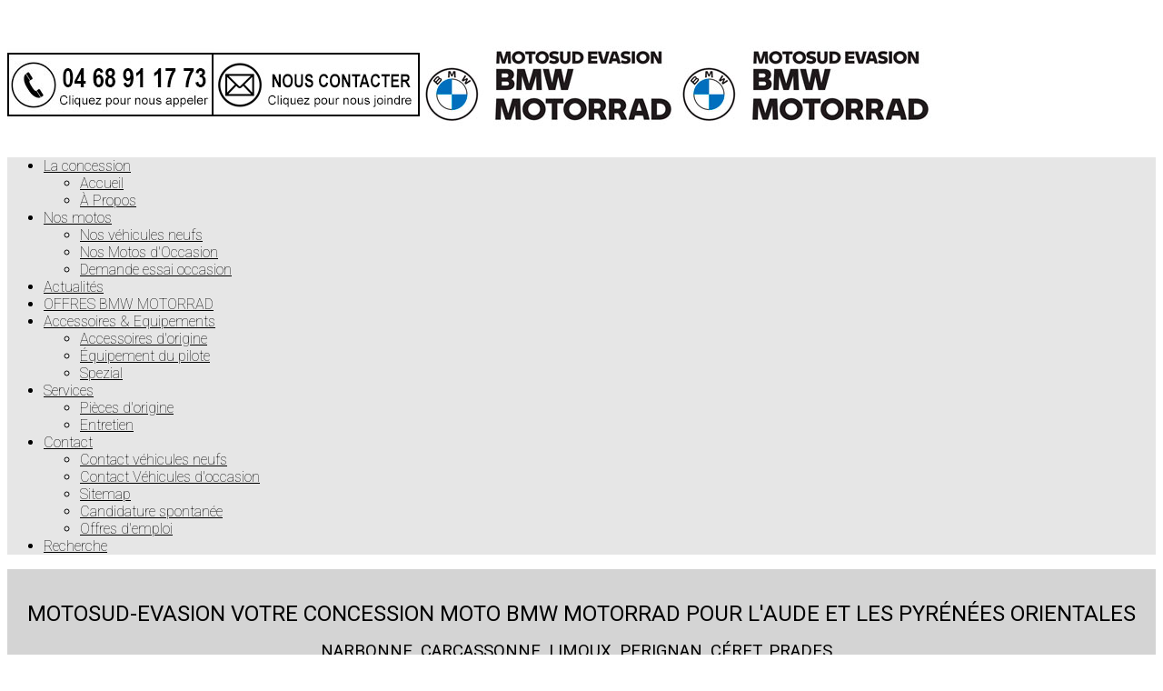

--- FILE ---
content_type: text/html; charset=utf-8
request_url: https://www.motosud-evasion.com/contact/contact-occasion
body_size: 24506
content:
<!DOCTYPE html>
<html xmlns="http://www.w3.org/1999/xhtml" xml:lang="fr-fr" lang="fr-fr" dir="ltr">
    <head>
        <meta http-equiv="X-UA-Compatible" content="IE=edge">
            <meta name="viewport" content="width=device-width, initial-scale=1">
                                <!-- head -->
                <base href="https://www.motosud-evasion.com/contact/contact-occasion" />
	<meta http-equiv="content-type" content="text/html; charset=utf-8" />
	<meta name="keywords" content="Contact ,véhicule, occasion" />
	<meta name="rights" content="sandoz 2024" />
	<meta name="robots" content="index, follow" />
	<meta name="title" content="Formulaire contact" />
	<meta name="fb:app_id" content="Bmw.Motorrad.Motosud" />
	<meta name="twitter:card" content="summary" />
	<meta name="twitter:title" content="Formulaire contact" />
	<meta name="twitter:description" content="Merci d'utiliser ce formulaire pour vos messages concernant un essai moto pour du neuf ou de l'occasion, pour vos questions sur l'accessoire et l'équipement des motards" />
	<meta property="og:type" content="website" />
	<meta property="og:site_name" content="Motosud Evasion concession officielle Bmw moto  Motorrad pour perpignan, carcassonne, narbonne" />
	<meta property="og:title" content="Formulaire contact" />
	<meta property="og:description" content="Merci d'utiliser ce formulaire pour vos messages concernant un essai moto pour du neuf ou de l'occasion, pour vos questions sur l'accessoire et l'équipement des motards" />
	<meta property="og:url" content="https://www.motosud-evasion.com/contact/contact-occasion" />
	<meta name="description" content="Merci d'utiliser ce formulaire pour vos messages concernant un essai moto pour du neuf ou de l'occasion, pour vos questions sur l'accessoire et l'équipement des motards" />
	<meta name="generator" content="Joomla! - Open Source Content Management" />
	<title>Formulaire contact</title>
    <script data-cfasync="false">var QUIX_ROOT_URL = "https://www.motosud-evasion.com/";window.FILE_MANAGER_ROOT_URL = "https://www.motosud-evasion.com/images/";</script>
	<link href="/libraries/quix/assets/css/quix-bundle.css?ver=2.7.9" rel="stylesheet" async="true" media="all" />
	<link href="https://www.motosud-evasion.com/contact/contact-occasion?format=amp" rel="amphtml" />
	<link href="/images/bmw-logo-icon.jpg" rel="shortcut icon" type="image/vnd.microsoft.icon" />
	<link href="/favicon.ico" rel="shortcut icon" type="image/vnd.microsoft.icon" />
	<link href="/libraries/quix/assets/css/quixtrap.css?ver=2.7.9" rel="stylesheet" async="true" />
	<link href="/libraries/quix/assets/css/quix-classic.css?ver=2.7.9" rel="stylesheet" async="async" type="text/css" media="all" />
	<link href="/libraries/quix/assets/css/magnific-popup.css?ver=2.7.9" rel="stylesheet" async="async" type="text/css" media="all" />
	<link href="/media/quix/frontend/css/page-5-frontend-2.7.9.css?ver=2.7.9" rel="stylesheet" async="async" type="text/css" media="all" />
	<link href="//fonts.googleapis.com/css?family=Roboto:100,100italic,300,300italic,regular,italic,500,500italic,700,700italic,900,900italic&amp;subset=greek-ext,latin-ext" rel="stylesheet" type="text/css" />
	<link href="/templates/ltcurico/css/bootstrap.min.css" rel="stylesheet" type="text/css" />
	<link href="/templates/ltcurico/css/font-awesome.min.css" rel="stylesheet" type="text/css" />
	<link href="/templates/ltcurico/css/default.css" rel="stylesheet" type="text/css" />
	<link href="/three.min.js" rel="stylesheet" type="text/css" />
	<link href="/templates/ltcurico/css/djclassifields.css" rel="stylesheet" type="text/css" />
	<link href="/templates/ltcurico/css/j2store.css" rel="stylesheet" type="text/css" />
	<link href="/templates/ltcurico/css/legacy.css" rel="stylesheet" type="text/css" />
	<link href="/templates/ltcurico/css/template.css" rel="stylesheet" type="text/css" />
	<link href="/templates/ltcurico/css/presets/preset4.css" rel="stylesheet" class="preset" type="text/css" />
	<link href="/templates/ltcurico/css/frontend-edit.css" rel="stylesheet" type="text/css" />
	<link href="/modules/mod_maximenuck/themes/custom/css/maximenuck_maximenuck143.css" rel="stylesheet" type="text/css" />
	<link href="/libraries/quix/assets/css/font-awesome.css?ver=2.7.9" rel="stylesheet" async="async" type="text/css" media="all" />
	<link href="/libraries/quix/assets/css/animate.css?ver=2.7.9" rel="stylesheet" async="async" type="text/css" media="all" />
	<style type="text/css">
@media screen and (min-width: 768px) and (max-width: 992px){  } @media screen and (max-width: 767px) {  } body{font-family:Roboto, sans-serif; font-weight:normal; }h1{font-family:Roboto, sans-serif; font-size:40px; font-weight:700; }h2{font-family:Roboto, sans-serif; font-weight:100; }h3{font-family:Roboto, sans-serif; font-weight:100; }h4{font-family:Roboto, sans-serif; font-weight:100; }h5{font-family:Roboto, sans-serif; font-weight:100; }h6{font-family:Roboto, sans-serif; font-weight:100; }.sp-megamenu-parent{font-family:Roboto, sans-serif; font-size:16px; font-weight:100; }@media (min-width: 1400px) {
.container {
max-width: 1140px;
}
}/* Mobile Menu CK - https://www.joomlack.fr */
/* Automatic styles */

.mobilemenuck-bar {display:none;position:relative;left:0;top:0;right:0;z-index:100;}
.mobilemenuck-bar-title {display: block;}
.mobilemenuck-bar-button {cursor:pointer;box-sizing: border-box;position:absolute; top: 0; right: 0;line-height:0.8em;font-family:Verdana;text-align: center;}
.mobilemenuck {box-sizing: border-box;width: 100%;}
.mobilemenuck-topbar {position:relative;}
.mobilemenuck-title {display: block;}
.mobilemenuck-button {cursor:pointer;box-sizing: border-box;position:absolute; top: 0; right: 0;line-height:0.8em;font-family:Verdana;text-align: center;}
.mobilemenuck a {display:block;text-decoration: none;}
.mobilemenuck a:hover {text-decoration: none;}
.mobilemenuck .mobilemenuck-item > div {position:relative;}
/* for accordion */
.mobilemenuck-togglericon:after {cursor:pointer;text-align:center;display:block;position: absolute;right: 0;top: 0;content:"+";}
.mobilemenuck .open .mobilemenuck-togglericon:after {content:"-";}
.mobilemenuck-lock-button.mobilemenuck-button {right:45px}
.mobilemenuck-lock-button.mobilemenuck-button svg {max-height:50%;}
.mobilemenuck-lock-button.mobilemenuck-button::after {display: block;content: "";height: 100%;width: 100%;z-index: 1;position: absolute;top: 0;left: 0;}
.mobilemenuck[data-display="flyout"] {overflow: initial !important;}
.mobilemenuck[data-display="flyout"] .level1 + .mobilemenuck-submenu {position:absolute;top:0;left:auto;display:none;height:100vh;left:100%;}
.mobilemenuck[data-display="flyout"] .level2 + .mobilemenuck-submenu {position:absolute;top:0;left:auto;display:none;height:100vh;left:100%;}
.mobilemenuck[data-display="flyout"][data-effect*="slideright"] .level1 + .mobilemenuck-submenu {right:100%;left:auto;}
.mobilemenuck[data-display="flyout"][data-effect*="slideright"] .level2 + .mobilemenuck-submenu {right:100%;left:auto;}

/* RTL support */
.rtl .mobilemenuck-bar-button {left: 0;right: auto;}
.rtl .mobilemenuck-button {left: 0;right: auto;}
.rtl .mobilemenuck-togglericon::after {left: 0;right: auto;}

@media screen and (max-width: 640px) {
.mobilemenuck[data-display="flyout"] .level1 + .mobilemenuck-submenu {position:static;width: initial !important;height: initial;}
}
@media screen and (max-width: 1000px) {
.mobilemenuck[data-display="flyout"] .level2 + .mobilemenuck-submenu {position:static;width: initial !important;height: initial;}
}
.mobilemenuck-backbutton {
	cursor: pointer;
}

.mobilemenuck-backbutton:hover {
	opacity: 0.7;
}

[data-id="maximenuck143"] .mobilemenuck-bar-title {
	background: #464646;
	color: #FFFFFF;
	font-weight: bold;
	text-indent: 20px;
	line-height: 43px;
	font-size: 20px;
}

[data-id="maximenuck143"] .mobilemenuck-bar-title a {
	color: #FFFFFF;
	font-weight: bold;
	text-indent: 20px;
	line-height: 43px;
	font-size: 20px;
}

[data-id="maximenuck143"] .mobilemenuck-bar-button {
	background: #333333;
	height: 43px;
	width: 43px;
	color: #FFFFFF;
	padding-top: 8px;
	font-size: 1.8em;
}

[data-id="maximenuck143"] .mobilemenuck-bar-button a {
	color: #FFFFFF;
	font-size: 1.8em;
}

[data-id="maximenuck143"].mobilemenuck {
	background: #464646;
	color: #FFFFFF;
	padding-bottom: 5px;
	font-weight: bold;
	font-size: 1.2em;
}

[data-id="maximenuck143"].mobilemenuck a {
	color: #FFFFFF;
	font-weight: bold;
	font-size: 1.2em;
}

[data-id="maximenuck143"] .mobilemenuck-title {
	background: #464646;
	height: 43px;
	text-indent: 20px;
	line-height: 43px;
	font-size: 20px;
}

[data-id="maximenuck143"] .mobilemenuck-title a {
	text-indent: 20px;
	line-height: 43px;
	font-size: 20px;
}

[data-id="maximenuck143"] .mobilemenuck-button {
	min-height: 35px;
	height: 43px;
	width: 45px;
	line-height: 35px;
	font-size: 1.8em;
}

[data-id="maximenuck143"] .mobilemenuck-button a {
	line-height: 35px;
	font-size: 1.8em;
}

[data-id="maximenuck143"] .mobilemenuck-item > .level1 {
	background: #027EA6;
	-moz-border-radius: 5px 5px 5px 5px;
	-o-border-radius: 5px 5px 5px 5px;
	-webkit-border-radius: 5px 5px 5px 5px;
	border-radius: 5px 5px 5px 5px;
	color: #FFFFFF;
	margin-top: 4px;
	margin-right: 4px;
	margin-bottom: 4px;
	margin-left: 4px;
	padding-left: 15px;
	line-height: 35px;
}

[data-id="maximenuck143"] .mobilemenuck-item > .level1 a {
	color: #FFFFFF;
	line-height: 35px;
}

[data-id="maximenuck143"] .mobilemenuck-item > .level1:not(.headingck):hover, [data-id="maximenuck143"] .mobilemenuck-item > .level1.open {
	background: #008bb8;
}

[data-id="maximenuck143"] .mobilemenuck-item > .level2 {
	background: #FFFFFF;
	-moz-border-radius: 5px 5px 5px 5px;
	-o-border-radius: 5px 5px 5px 5px;
	-webkit-border-radius: 5px 5px 5px 5px;
	border-radius: 5px 5px 5px 5px;
	color: #000000;
	margin-top: 4px;
	margin-right: 4px;
	margin-bottom: 4px;
	margin-left: 4px;
	padding-left: 25px;
	line-height: 35px;
}

[data-id="maximenuck143"] .mobilemenuck-item > .level2 a {
	color: #000000;
	line-height: 35px;
}

[data-id="maximenuck143"] .mobilemenuck-item > .level2:not(.headingck):hover, [data-id="maximenuck143"] .mobilemenuck-item > .level2.open {
	background: #f0f0f0;
}

[data-id="maximenuck143"] .level2 + .mobilemenuck-submenu .mobilemenuck-item > div {
	background: #689332;
	-moz-border-radius: 5px 5px 5px 5px;
	-o-border-radius: 5px 5px 5px 5px;
	-webkit-border-radius: 5px 5px 5px 5px;
	border-radius: 5px 5px 5px 5px;
	color: #FFFFFF;
	margin-top: 4px;
	margin-right: 4px;
	margin-bottom: 4px;
	margin-left: 4px;
	padding-left: 35px;
	line-height: 35px;
}

[data-id="maximenuck143"] .level2 + .mobilemenuck-submenu .mobilemenuck-item > div a {
	color: #FFFFFF;
	line-height: 35px;
}

[data-id="maximenuck143"] .level2 + .mobilemenuck-submenu .mobilemenuck-item > div:not(.headingck):hover, [data-id="maximenuck143"] .mobilemenuck-item > .level2 + .mobilemenuck-submenu .mobilemenuck-item > div.open {
	background: #72a137;
}

[data-id="maximenuck143"] .mobilemenuck-togglericon:after {
	background: #000000;
	background: rgba(0,0,0,0.25);
	-pie-background: rgba(0,0,0,0.25);
	-moz-border-radius: 0px 5px 5px 0px;
	-o-border-radius: 0px 5px 5px 0px;
	-webkit-border-radius: 0px 5px 5px 0px;
	border-radius: 0px 5px 5px 0px;
	min-height: 35px;
	height: 100%;
	width: 35px;
	padding-right: 5px;
	padding-left: 5px;
	line-height: 35px;
	font-size: 1.7em;
}

[data-id="maximenuck143"] .mobilemenuck-togglericon:after a {
	line-height: 35px;
	font-size: 1.7em;
}
.mobilemaximenuck div span.descck {
	padding-left: 10px;
	font-size: 12px;
}

[data-id="maximenuck143"] .mobilemenuck-item-counter {
	display: inline-block;
	margin: 0 5px;
	padding: 10px;
	font-size: 12px;
	line-height: 0;
	background: rgba(0,0,0,0.3);
	color: #eee;
	border-radius: 10px;
	height: 20px;
	transform: translate(10px,-3px);
	box-sizing: border-box;
}

[data-id="maximenuck143"] + .mobilemenuck-overlay {
	position: fixed;
	top: 0;
	background: #000;
	opacity: 0.3;
	left: 0;
	right: 0;
	bottom: 0;
	z-index: 9;
}

[data-id="maximenuck143"] .mobilemenuck-backbutton svg {
	width: 14px;
	fill: #fff;
	position: relative;
	left: -5px;
	top: -2px;
}
[data-id="maximenuck143"] img.mobilemenuck-icon {
width: 32px;
height: 32px;
margin: 5px;
}[data-id="maximenuck143"] i.mobilemenuck-icon {
font-size: 32px;
margin: 5px;
}[data-id="maximenuck143"] .mobilemenuck-item .maximenuiconck {
font-size: 32px;
margin: 5px;
}.mobilemenuck-logo { text-align: center; }.mobilemenuck-logo-left { text-align: left; }.mobilemenuck-logo-right { text-align: right; }.mobilemenuck-logo a { display: inline-block; }#sp-logo{ background-color:#ffffff;color:#3b3b3b;padding:10;margin:10; }#sp-logo a{color:#575757;}#sp-logo a:hover{color:#292929;}#sp-menu{ background-color:#e6e6e6;color:#000000;padding:5;margin:5; }#sp-menu a{color:#000000;}#sp-menu a:hover{color:#000a57;}#sp-occasions{ background-color:#d4d4d4; }#sp-recrutement{ background-color:#ffffff; }#sp-accueil-articles{ background-color:#ffffff; }#sp-rubriques{ background-color:#ffffff; }#sp-facebook{ background-color:#ffffff; }#sp-mentions-legales{ background-color:#f2f2f2; }#sp-essai{ background-color:#f2f2f2;color:#d6d6d6; }#qx-section-554{
    
      }
  






#qx-row-5027{
          }
 


#qx-column-6329{
    
  	
    }

 




#qx-row-115{
          }
 


#qx-column-6611{
    
  	
    }

 



#qx-image-76647 img{  
  }


 

#qx-column-8121{
    
  	
    }

 



#qx-text-38272{
      }

#qx-text-38272 *{
  }
#qx-column-1325{
    
  	
    }

 



#qx-text-23211{
      }

#qx-text-23211 *{
  }
#qx-column-16636{
    
  	
    }

 



#qx-text-8150{
      }

#qx-text-8150 *{
  }
#qx-column-11934{
    
  	
    }

 



#qx-text-41939{
      }

#qx-text-41939 *{
  }#qx-divider-3085 { height : 5px;  } #qx-image-76647 { text-align : center;  } #qx-text-38272 { text-align : center;  } #qx-text-23211 { text-align : center;  } #qx-text-8150 { text-align : center;  } #qx-text-41939 { text-align : center;  } @media screen and (min-width: 768px) and (max-width: 992px){ #qx-text-38272 { text-align : left;  } #qx-text-23211 { text-align : left;  } #qx-text-8150 { text-align : left;  } #qx-text-41939 { text-align : left;  }  } @media screen and (max-width: 767px) { #qx-text-38272 { text-align : left;  } #qx-text-23211 { text-align : left;  } #qx-text-8150 { text-align : left;  } #qx-text-41939 { text-align : left;  }  } #qx-section-484{
    
      }
  






#qx-row-655{
          }
 


#qx-column-847{
    
  	
    }

 



#qx-image-8412 img{  
  }


 

#qx-text-5184{
      }

#qx-text-5184 *{
  }
#qx-column-309{
    
  	
    }

 



#qx-image-89204 img{  
  }


 
#qx-image-8412 { text-align : center;  } #qx-text-5184 { text-align : left;  } #qx-image-89204 { text-align : center;  } @media screen and (min-width: 768px) and (max-width: 992px){  } @media screen and (max-width: 767px) {  } @media screen and (min-width: 768px) and (max-width: 992px){  } @media screen and (max-width: 767px) {  } 
	</style>
	<script src="/media/jui/js/jquery.min.js" type="text/javascript"></script>
	<script src="/media/jui/js/jquery-noconflict.js" type="text/javascript"></script>
	<script src="/media/system/js/core.js" type="text/javascript"></script>
	<script src="/media/jui/js/jquery-migrate.min.js?e79af3d6ffe7c52e8bcee466497944d3" type="text/javascript"></script>
	<script src="https://www.google.com/recaptcha/api.js" defer="defer" type="text/javascript"></script>
	<script src="/libraries/quix/assets/js/qxkit.js?ver=2.7.9" type="text/javascript"></script>
	<script src="/libraries/quix/assets/js/quix.js?ver=2.7.9" type="text/javascript"></script>
	<script src="/media/quix/frontend/js/page-5-frontend-2.7.9.js?ver=2.7.9" type="text/javascript"></script>
	<script src="/templates/ltcurico/js/bootstrap.min.js" type="text/javascript"></script>
	<script src="/templates/ltcurico/js/jquery.sticky.js" type="text/javascript"></script>
	<script src="/templates/ltcurico/js/main.js" type="text/javascript"></script>
	<script src="/templates/ltcurico/js/wow.min.js" type="text/javascript"></script>
	<script src="/templates/ltcurico/js/custom.js" type="text/javascript"></script>
	<script src="/templates/ltcurico/js/jquery.easing.min.js" type="text/javascript"></script>
	<script src="/templates/ltcurico/js/socket.io.slim.js" type="text/javascript"></script>
	<script src="/templates/ltcurico/js/scroll.js" type="text/javascript"></script>
	<script src="/templates/ltcurico/js/particles.js" type="text/javascript"></script>
	<script src="/templates/ltcurico/js/frontend-edit.js" type="text/javascript"></script>
	<script src="/media/plg_system_mobilemenuck/assets/mobilemenuck.js?ver=1.5.21" type="text/javascript"></script>
	<script src="/libraries/quix/assets/js/jquery.easing.js?ver=2.7.9" type="text/javascript"></script>
	<script src="/libraries/quix/assets/js/wow.js?ver=2.7.9" type="text/javascript"></script>
	<script src="/libraries/quix/assets/js/jquery.magnific-popup.js?ver=2.7.9" type="text/javascript"></script>
	<script type="text/javascript">

var sp_preloader = '';

var sp_gotop = '';

var sp_offanimation = 'fullscreen';
jQuery(document).ready(function(){ new MobileMenuCK(jQuery('#maximenuck143'), {menubarbuttoncontent : '&#x2261;',topbarbuttoncontent : '×',showmobilemenutext : 'default',mobilemenutext : 'Menu',container : 'body',detectiontype : 'tablet',resolution : '640',usemodules : '0',useimages : '0',showlogo : '1',showdesc : '0',displaytype : 'accordion',displayeffect : 'normal',menuwidth : '300',openedonactiveitem : '0',mobilebackbuttontext : 'Retour',menuselector : 'ul.maximenuck',uriroot : '',tooglebarevent : 'click',tooglebaron : 'all',logo_source : 'maximenuck',logo_image : '',logo_link : '',logo_alt : '',logo_position : 'left',logo_width : '',logo_height : '',logo_margintop : '',logo_marginright : '',logo_marginbottom : '',logo_marginleft : '',topfixedeffect : 'always',lock_button : '0',lock_forced : '0',accordion_use_effects : '0',accordion_toggle : '0',show_icons : '1',counter : '0',hide_desktop : '1',overlay : '0',menuid : 'maximenuck143',langdirection : 'ltr',merge : '',beforetext : '',aftertext : '',mergeorder : '',logo_where : '1',custom_position : '',uriroot : ''}); });
	</script>
	<script type="application/ld+json">
{"@context":"http:\/\/schema.org","@type":"LocalBusiness","name":"MOTOSUD 34","url":"https:\/\/www.motosud34.com","logo":"https:\/\/www.motosud-evasion.com\/images\/news-logo-bmwmotorrad.jpg","sameAs":["https:\/\/www.facebook.com\/Bmw.Motorrad.Motosud\/"],"geo":{"@type":"GeoCoordinates","latitude":"43.5900281376","longitude":"3.94144"}}
	</script>
	<link rel="canonical" href="https://motosud-evasion.com/contact/contact-occasion" />

                                </head>
                <body class="site com-quix view-page no-layout no-task itemid-273 fr-fr ltr  layout-fluid off-canvas-menu-init">

                    <div class="body-wrapper">
                        <div class="body-innerwrapper">
                            <section id="sp-logo"><div class="row"><div id="sp-user2" class="col-8 col-lg-3 "><div class="sp-column "><div class="sp-module "><div class="sp-module-content">

<div class="custom"  >
	<p style="text-align: center;"><span style="color: #ffffff;">.</span></p></div>
</div></div></div></div><div id="sp-position6" class="col-lg-6 "><div class="sp-column "><div class="sp-module "><div class="sp-module-content">

<div class="custom"  >
	<p><a href="tel:+33468911773" title="Rappel téléphonique"><img src="/images/clic-tel-bmw.jpg" alt="" style="float: left;" /></a><a href="/contact" title="Formulaire contact"><img src="/images/clic-mail.jpg" alt="" style="float: left;" /></a></p></div>
</div></div></div></div><div id="sp-logo" class="col-lg-3 "><div class="sp-column "><div class="logo"><a href="/"><img class="sp-default-logo hidden-xs" src="/images/logo-bmw-motorrad-2020.jpg" alt="Motosud Evasion concession officielle Bmw moto  Motorrad pour perpignan, carcassonne, narbonne"><img class="sp-default-logo visible-xs" src="/images/logo-bmw-motorrad-2020.jpg" alt="Motosud Evasion concession officielle Bmw moto  Motorrad pour perpignan, carcassonne, narbonne"></a></div></div></div></div></section><section id="sp-menu" class="d-none d-lg-block"><div class="row"><div id="sp-menu" class="col-lg-12 "><div class="sp-column custom-class">			<div class='sp-megamenu-wrapper'>
				<a id="offcanvas-toggler" class="visible-sm visible-xs" aria-label="Menu" href="#"><i class="fa fa-bars" aria-hidden="true" title="Menu"></i></a>
				<ul class="sp-megamenu-parent menu-drop-in hidden-sm hidden-xs"><li class="sp-menu-item sp-has-child"><a  href="/"  >La concession</a><div class="sp-dropdown sp-dropdown-main sp-menu-right" style="width: 300px;"><div class="sp-dropdown-inner"><ul class="sp-dropdown-items"><li class="sp-menu-item"><a  href="https://www.motosud-evasion.com"  >Accueil</a></li><li class="sp-menu-item"><a  href="/bmw-motorrad-motosud-evasion-11/a-propos"  >À Propos</a></li></ul></div></div></li><li class="sp-menu-item sp-has-child"><a  href="javascript:void(0);"  >Nos motos</a><div class="sp-dropdown sp-dropdown-main sp-menu-right" style="width: 300px;"><div class="sp-dropdown-inner"><ul class="sp-dropdown-items"><li class="sp-menu-item"><a  href="https://www.bmw-motorrad.fr/fr/modeles/modeloverview.html" rel="noopener noreferrer" target="_blank" >Nos véhicules neufs</a></li><li class="sp-menu-item"><a  href="https://suttelgroup.com/vehicules?villeId=4" rel="noopener noreferrer" target="_blank" >Nos Motos d'Occasion</a></li><li class="sp-menu-item"><a  href="/nos-motos/demande-essai-occasion"  >Demande essai occasion</a></li></ul></div></div></li><li class="sp-menu-item"><a  href="/actualites-motorrad-bmw"  >Actualités</a></li><li class="sp-menu-item"><a  href="https://www.bmw-motorrad.fr/fr/modeles/offres-speciales.html" rel="noopener noreferrer" target="_blank" >OFFRES BMW MOTORRAD</a></li><li class="sp-menu-item sp-has-child"><a  href="/accessoires-equipements"  >Accessoires &amp; Equipements</a><div class="sp-dropdown sp-dropdown-main sp-menu-right" style="width: 300px;"><div class="sp-dropdown-inner"><ul class="sp-dropdown-items"><li class="sp-menu-item"><a  href="https://www.bmw-motorrad.fr/fr/individualisation/accessories-finder.html" rel="noopener noreferrer" target="_blank" >Accessoires d'origine</a></li><li class="sp-menu-item"><a  href="https://www.bmw-motorrad.fr/fr/experience/news-gallery/riders-gear-2024.html"  >Équipement du pilote</a></li><li class="sp-menu-item"><a  href="https://www.bmw-motorrad.fr/fr/individualisation/option-719.html#/section-peintures-option-719" rel="noopener noreferrer" target="_blank" >Spezial</a></li></ul></div></div></li><li class="sp-menu-item sp-has-child"><a  href="javascript:void(0);"  >Services</a><div class="sp-dropdown sp-dropdown-main sp-menu-right" style="width: 300px;"><div class="sp-dropdown-inner"><ul class="sp-dropdown-items"><li class="sp-menu-item"><a  href="/services/pieces-d-origine"  >Pièces d'origine</a></li><li class="sp-menu-item"><a  href="/services/entretien"  >Entretien</a></li></ul></div></div></li><li class="sp-menu-item sp-has-child active"><a  href="/contact"  >Contact</a><div class="sp-dropdown sp-dropdown-main sp-menu-right" style="width: 300px;"><div class="sp-dropdown-inner"><ul class="sp-dropdown-items"><li class="sp-menu-item"><a  href="/contact/contact-vehicules-neufs"  >Contact véhicules neufs</a></li><li class="sp-menu-item current-item active"><a  href="/contact/contact-occasion"  >Contact Véhicules d'occasion</a></li><li class="sp-menu-item"><a  href="/contact/sitemap"  >Sitemap</a></li><li class="sp-menu-item"><a  href="/contact/candidature-spontanee"  >Candidature spontanée</a></li><li class="sp-menu-item"><a  href="/contact/offres-d-emploi"  >Offres d'emploi</a></li></ul></div></div></li><li class="sp-menu-item"><a  href="/recherche-bmw-motorrad"  >Recherche</a></li></ul>			</div>
		</div></div></div></section><section id="sp-occasions"><div class="row"><div id="sp-title" class="col-lg-12 "><div class="sp-column "><div class="sp-module "><div class="sp-module-content">

<div class="custom"  >
	<p>&nbsp;</p>
<p style="text-align: center;"><span style="font-size: 18pt;">MOTOSUD-EVASION VOTRE CONCESSION MOTO BMW MOTORRAD POUR L'AUDE ET LES PYRÉNÉES ORIENTALES</span></p>
<p style="text-align: center;"><span style="font-size: 14pt;">NARBONNE, CARCASSONNE, LIMOUX, PERIGNAN, CÉRET, PRADES...</span></p>
<p><img src="/images/moto-bmw-ude-po.png" alt="" style="display: block; margin-left: auto; margin-right: auto;" /></p>
<p>&nbsp;</p>
<p><a href="https://suttelgroup.com/vehicules?villeId=4" target="_blank" rel="noopener" title="motos occasions bmw motorrad motosud-evasion"><img src="/images/OCCASION.jpg" alt="" style="display: block; margin-left: auto; margin-right: auto;" /></a></p>
<p>&nbsp;</p></div>
</div></div></div></div></div></section><section id="sp-recrutement"><div class="container"><div class="row"><div id="sp-position1" class="col-lg-12 "><div class="sp-column "><div class="sp-module "><h3 class="sp-module-title">NOUS RECRUTONS</h3><div class="sp-module-content"><div class="mod-quix-library">
	<div
    class="qx quix">

    
    <div
        class="qx-inner macintosh classic qx-type-section qx-item-25">

                
        <div id="qx-section-484" class="qx-section "  >

  <!-- Shape -->
    
  
    <div 
    id="qx-row-655" 
    class="qx-row "    >

    <div id="qx-column-847" class="qx-column  qx-col-lg-6 qx-col-md-6 qx-col-sm-6 qx-col-xs-12" >
 	<div class="qx-col-wrap">
     	<div class="qx-element-wrap">
			<div id="qx-image-8412" class="qx-element qx-element-image " > 
    <a class="" href="https://www.motosud-evasion.com/contact/offres-d-emploi">
  
    <img 
      class="qx-img qx-img-responsive" 
      src="/images/offres-emploi.png" 
      alt="offres d'emploi"      title="offres d'emploi" 
    />
    </a>
  </div>
<!-- qx-element-image --><div id="qx-text-5184" class="qx-element qx-element-text " >
  <p><a href="/../contact/offres-d-emploi" title="offres d'emploi">1 Technicien SAV BMW MOTORRAD MOTOSUD EVASION</a></p></div>
<!-- qx-element-text -->		</div>
	</div>
</div>
<!-- qx-col --><div id="qx-column-309" class="qx-column  qx-col-lg-6 qx-col-md-6 qx-col-sm-6 qx-col-xs-12" >
 	<div class="qx-col-wrap">
     	<div class="qx-element-wrap">
			<div id="qx-image-89204" class="qx-element qx-element-image " > 
    <a class="" href="https://www.motosud-evasion.com/contact/candidature-spontanee">
  
    <img 
      class="qx-img qx-img-responsive" 
      src="/images/candidature-spontanee.png" 
      alt="Candidature spontanée"      title="Candidature spontanée" 
    />
    </a>
  </div>
<!-- qx-element-image -->		</div>
	</div>
</div>
<!-- qx-col -->    
  </div>
  <!-- qx-row -->

  
</div>
<!-- qx-section -->


            </div>
</div>
</div></div></div></div></div></div></div></section><section id="sp-accueil-articles"><div class="container"><div class="row"><div id="sp-component" class="col-lg-12 "><div class="sp-column "><div id="system-message-container">
	</div>
	<div
    class="qx quix">

    
    <div
        class="qx-inner macintosh frontend qx-type-page qx-item-5">

                
         




  <div id='qx-section-662' class='qx-section' >

  
  
    
  
  <div class="qx-container">
      <div class="qx-rows">
           


<div id='qx-row-1724' class='qx-row-wrap' >
<div class='qx-row' >
  
      


<div 
   id="qx-column-6229"  
   class="qx-column"  
  >

                <div class="qx-col-wrap">
                    <div class="qx-elements-wrap">
             

	
 



<div class="qx-element-wrap">
<div 
   id="qx-heading-5433"  
   class="qx-element qx-element-heading-v2"  
    
>
          <h2> <span> DEMANDE DE RENSEIGNEMENTS SUR VÉHICULE D'OCCASION </span> </h2>
    
</div>
</div> 
    
          </div>
        </div>
        
</div>  
</div>
</div>   


<div id='qx-row-955' class='qx-row-wrap' >
<div class='qx-row' >
  
      


<div 
   id="qx-column-126"  
   class="qx-column"  
  >

                <div class="qx-col-wrap">
                    <div class="qx-elements-wrap">
                 





    
 



<div class="qx-element-wrap">
<div 
   id="qx-form-4914"  
   class="qx-element qx-element-form-v2"  
    
>
          <div class="qx-form-4914-wrapper form-wrapper qx-clearfix">
                            <form method='post' name='quixform' action='/contact/contact-occasion' >
                    <div class="form-fields-wrapper">
                        
                                                        
                                    
      
          <div id="qx-form-49140nom" class="qx-form-group qx-form-group-0">

    
                            <label for="qx-form-49140nom">Nom *</label>
  
      
              <textarea name="jform[nom]"
                  class="qx-form-control qx-form-control-md" id="qx-form-49140nom"
                  rows="1" aria-describedby="Nom *"
                  placeholder="Votre Nom Prénom" required="true"
                  placeholder="Votre Nom Prénom"></textarea>
      
                        
      
    
  </div>

                           
                        
                                                        
                                    
      
          <div id="qx-form-49141email" class="qx-form-group qx-form-group-1">

    
                            <label for="qx-form-49141email">Email *</label>
  
      
              <input type="email" name="jform[email]"
               class="qx-form-control qx-form-control-md" id="qx-form-49141email"
               aria-describedby="Email *" placeholder="Votre Email"
               value="" required="true" />
      
                        
      
    
  </div>

                           
                        
                                                        
                                    
      
          <div id="qx-form-49142téléphone" class="qx-form-group qx-form-group-2">

    
                            <label for="qx-form-49142téléphone">Téléphone *</label>
  
      
              <input type="text" name="jform[téléphone]"
               class="qx-form-control qx-form-control-md" id="qx-form-49142téléphone"
               aria-describedby="Téléphone *" placeholder="Votre téléphone"
               value="" required="true" />
      
                        
      
    
  </div>

                           
                        
                                                        
                                    
      
          <div id="qx-form-49143marque" class="qx-form-group qx-form-group-3">

    
                            <label for="qx-form-49143marque">Marque</label>
  
      
              <select id="qx-form-49143marque" class="qx-form-control" required="false" name="jform[marque]">
                                <option value="Sélectionnez la marque du véhicule">Sélectionnez la marque du véhicule</option>
                      <option value="BMW">BMW</option>
                      <option value="BULLIT">BULLIT</option>
                      <option value="DUCATI">DUCATI</option>
                      <option value="HARLEY-DAVIDSON">HARLEY-DAVIDSON</option>
                      <option value="HONDA">HONDA</option>
                      <option value="INDIAN">INDIAN</option>
                      <option value="KAWASAKI">KAWASAKI</option>
                      <option value="KTM">KTM</option>
                      <option value="MOTO-GUZZI">MOTO-GUZZI</option>
                      <option value="PEUGEOT">PEUGEOT</option>
                      <option value="PIAGGIO">PIAGGIO</option>
                      <option value="SHERCO">SHERCO</option>
                      <option value="SUZUKI">SUZUKI</option>
                      <option value="TRIUMPH">TRIUMPH</option>
                      <option value="VOXAN">VOXAN</option>
                      <option value="YAMAHA">YAMAHA</option>
                      <option value=""></option>
                  </select>
      
                        
      
    
  </div>

                           
                        
                                                        
                                    
      
          <div id="qx-form-49144modèle" class="qx-form-group qx-form-group-4">

    
                            <label for="qx-form-49144modèle">Modèle *</label>
  
      
              <textarea name="jform[modèle]"
                  class="qx-form-control qx-form-control-md" id="qx-form-49144modèle"
                  rows="1" aria-describedby="Modèle *"
                  placeholder="Cylindrée / modéle du véhicule" required="true"
                  placeholder="Cylindrée / modéle du véhicule"></textarea>
      
                        
      
    
  </div>

                           
                        
                                                        
                                    
      
          <div id="qx-form-49145année" class="qx-form-group qx-form-group-5">

    
                            <label for="qx-form-49145année">Année</label>
  
      
              <select id="qx-form-49145année" class="qx-form-control" required="false" name="jform[année]">
                                <option value="Sélectionnez l&#039;année du véhicule">Sélectionnez l&#039;année du véhicule</option>
                      <option value="2004">2004</option>
                      <option value="2005">2005</option>
                      <option value="2006">2006</option>
                      <option value="2007">2007</option>
                      <option value="2008">2008</option>
                      <option value="2009">2009</option>
                      <option value="2010">2010</option>
                      <option value="2011">2011</option>
                      <option value="2012">2012</option>
                      <option value="2013">2013</option>
                      <option value="2014">2014</option>
                      <option value="2015">2015</option>
                      <option value="2016">2016</option>
                      <option value="2017">2017</option>
                      <option value="2018">2018</option>
                      <option value="2019">2019</option>
                      <option value="2020">2020</option>
                  </select>
      
                        
      
    
  </div>

                           
                        
                                                        
                                    
      
          <div id="qx-form-49146message" class="qx-form-group qx-form-group-6">

    
                            <label for="qx-form-49146message">Message *</label>
  
      
              <textarea name="jform[message]"
                  class="qx-form-control qx-form-control-md" id="qx-form-49146message"
                  rows="4" aria-describedby="Message *"
                  placeholder="Votre message..." required="true"
                  placeholder="Votre message..."></textarea>
      
                        
      
    
  </div>

                           
                        
                                                    <div id="qx-form-captcha" class="qx-form-group qx-form-group-captcha">
                                                                                                <label for="qx-form-captcha-field">Captcha</label>
                                
                                                                    <div id="qx-form-4914-captcha" 
                                        class="g-recaptcha qx-d-block" 
                                        data-callback="recaptchaCallbackqx-form-4914" 
                                        data-sitekey="6LeLdj8dAAAAAKo-NR7n4ITttCxSceIEA0EK11Fk" 
                                        data-theme="light" 
                                        data-badge="inline"
                                    ></div>
                                                                                                                                                <style>.qx-element-form-v2 .g-recaptcha iframe, .qx-element-form-v2 .g-recaptcha>div{
                                        box-shadow: none !important;
                                        min-height: 100px;
                                    }</style>
                                                                                        </div>
                        
                                  <div class="qx-form-group form-submit">
        <button disabled class="qx-btn qx-btn-primary qx-btn-md qx-btn-block qx-disabled" type="submit">
              <span class="qx-flex qx-flex-middle">
            
          Envoyer
            </span>
      </button>
  </div>

                        
                        <div class="qx-form-group">
                            <div id="form-element-msg"></div>
                        </div>

                        
            <input type="hidden" name="option" value="com_quix" />
            <input type="hidden" name="task" value="ajax" />
            <input type="hidden" name="element" value="form" />
            <input type="hidden" name="format" value="json" />
            <input type="hidden" name="builder" value="frontend" />
            <input type="hidden" name="jform[info]" value="64F188FCF82E77BAD6E52D8A2EB88BFE1C1173327AB297EB87 DBAB379 2C625 234 63C57149E68FDC064E4B35CEC 5FC20272876248FE61962C5 35B8E4D 3E07BCBA7E9E7C0D5B39C7C3AD9C36A B 6 32294CD6E FE1B19811D4AEFDAE6D43 729F8A78974E67CFB842C9FCAB75F48429821A07AC473CC4CBC2486544B 8 16FD43EC03F395B67246725C6D1A5 7E12B94BDFA80F3A4446538E29496 63120B4E1387CC5 290483FAD5DBA62AF76991D62 EAB33CBB3D017FAEBCD4170B6341DFB AF8D0C89B74CF3DED29 759663EECB79BC83C4362C53052E6578C35A9B17CEF4D 447826CC6D8A6DF38AB1044DCC07D89 A1BFB6B8B4AE77F2B7FE1BE76B487EDB4717EF9CCA67B8469FCDEBE4562372E71B787BA9F159190205DCF60 D7A C6E195FBF69E3C023EAEA 3A9 ABB2416287E288FA8 13E8621478610 5B9248AA9A7E7D0D5BADB6422CBC77E C 2 C6B8ECD7240F9F698 9D4A3FBA32015416EF7A9C874D170EC9339CBE5B651 D4D8915B0299F7391 0E92FC54514165E31CA6DDB23265C6674 23CDDCAE240EF72CBF2EECEE8BC47582AF9AF8F F6B38F5E17E649A12C6432EFB 2D43FF6349953214EBA7AC4B38E47BEBEBE E61A67949BC ABFCD83893C8C3BED 51F426521B0E3C4F12D5D74D6241BEA57C331B7AB78A7301C48936B8D98E1D820F44F158B992D93 D55AE28DE37FB3F3C32FEBE7BA796E9F33827E198E56ADD77FC91FC1D21743F40B392E0FA51888467 2886E54254F654F5EA46AFCC023EAEA 3A9 ABB251120732384D54D398B3851C157 BE07BCBA7E9E0D1CAA4CA2577C9C3304545533AD9943147FFE08B5F8FEFBABB5F 33837A8F1DA22DC76ADCC6BDAE9B95B 4309751AE689D62904F8C25C54B 21F 12793 AD8372252232C7F2C98DFE2 EB420D3FCAFCEE3A44B5323A98DCE15316AA3A23F7CDE 688432AFD45B170C935CF1B664C823BDEF886 4B7F79A4172BB2A 6F75AA785DA912C9F3AED275B4D2A2EEAAD8BFA226E70DA3D43F9578C3AF9A07CB0 4 5469B3ADED3B4CA36F419 9C58E6A925F 3F0798A44B8233832E7BE3DE9DEA9A66727A9DFB4679E62AD8DFA141165297AA89AFDD215DB9C7055D760542D D771914EA25B5C064B5E4 5A7 3F63A5A7E233BC6F119308224538B19 BF87DC5AAAAFFCCC0F484772D9D8A30 A 91833D7D53153E2B195 099B6BAA9725B A23E4F6916C9231F2DA329DEDB65E 17C8F5FEF2C957A8647AE65DF B A 64F69D83FD93369 465673122D1D9EC 1EF31D5BDF09CF2A844592AA9CAC04C6E36B4E13D7AD5 C94532EE1 4EE DFC32DE A68 9A37485F78B4AB9BE9C4F7BFC35 6F34AA793A7C631836DB278554B2436A7AF8BFA2E5475EC3456E9578C63F9B935B84D15489F7DBB8FED9438EC4F4ADACE74C41958B52CE5 5FB2B7267ABF962FF94BBF22A71BEE5AF639C60EBC6B6172F79287AA3DFE3874291846D41D6131B391B6D 44CB525AAC03BB5E4 5A7 4E921172573198BE65737902850971459A775C5E6E9B1C489AD9C3368C1C9731B381C268DB0754AF6F6CA4797EFE5EA79 D B38E7E9916C9231F2DA329DECB156 C778422A32B986390 0E96B86544B 8 16ED920C722285167637F6B9686BD56B672D2BBE68FA4F3 81832D6DCB915316EA6B7307C9453C67313FA57BB37A636E71C335CA26FCFF98548AFF99C4F7BFC32 7FB459D8D99C93D816DB278236A7D7DB5A4C7FB104437833C EE11DD92FBEE433E1125D52C96C9D92E1D820F419 DDF962D9B5142E339D6 9F9363832E5BF7AA1CDA3B41D6AAFC8A2378550ABD4BC147779 76AEEC3FD9C4789876C4590315A23416C 847A56EE2877DEAF2 AF7 4FC30543F352585E64E358912438A 95DAA24DDA7E9F7DCD6BDCA29688F9C234F575D65818E714FFFE7CA4784FDA8EA205F B23E4E0916C8123BFDA6BCDE1AB42 77C9914A32FAB668747A520C15E4549576FC42A99743E506A727F6B9681E2 7B07CCDFCE783F1EB10 E32A78BC0 67673A8AB283B8C12C6512EE312EE70A56B8E592F4EB238D6E5C81CE8AB99417DA377 8BC47B29591C4369E6DB278554B2436A7A890FB255F62916351F019C524A6E862E1 2 4459F71948EE1D820B0 C 4D48772CA 61BA02AD9 DEA273133EABE3DE9CDBBEB677EF9DBA474947CAA85E2122B4A3877BB90F3C053C3D26441DE3F13254F654F58A56AF2876B97A517EB53A36F5A393B3DC8E44E35852846BC 048BA24DDFEE9EE95DEF4DA276CC8F97F16 9537DD7CD6E FE1B18C1CC1A8C7AB63574176A8A7CE7ACB31EB973DDADBB046 57EDF5FEF2C957A8647AE65DF B12 34F72D02BEA3B2A46706F2734969EE258B07CCDFCE09CEAA64B5E10EA9C8E 1647FABB72569D31AC61D6DAD1AA729BD2FCB 56C DA3 9D2F09279ACB28D 622E47951E3 4B9C390DF35816DB278554B2436A7A997F3285469EC2F56FD 0D363E1E63BBE43 A B98708B90F09975B2 84A9DC02D9B5142E32DDF1BF9716A7FABA642FFB4E2B43F6CAFD6A235CB2E9385FE 03B707962F288BACC4384855D4CD32E133441244F7BB175E1977CEAB552FE53ED34 821357CC8F95E34822E40C110 5B92497B0AAF0DCCDB9D2227DDF84285D45 C6B8ECD6146EBE681 FD0A9BAFC644E F3FEFF89F2D9270E09A3CD2EA8745 1769E15F7708F349147A022D0461751192C817F99743F5F616A3825969EF14AFD7C94AEFD83E8AC 8 07EBBC0CE4C617FBCB33377C5 0924210FF15EE24F63FCC4B3918B523DABDC853A4B295413AFC7E51E355EE9ADAD9379A6DB26E A1A736FEDA497F0244525892215E714DA34BEE623F25A41 5C96D8A8BF0D820F41D10859F72CA 61BAE39CE 1F53D237FB3F94C8F9AA9A62E3CB7DFA4639863B08AE9 B6E793A3FB392EAD44284C86655923A2A2D532E 8 FB86EF39775AD9410C73CCE1116 642 AA6C36F 489 961A02C7D8B5A89948AC1F5E08F93 259FBEF562C283F1B9BA75C6DDED2B413FC83DC8F43613F22C1C4E417E352C4BF15D1CF8C7F347CA73281 5D951A07889 0F8473736765AF4 0E1 A256E4A471A16FDEB9C149E18F38CD6A3DAA7796F15DEBBAB327D4E9D8A 954E621B84919C03FCA1CC334E2284E2D8F17E3FFC85BE6A0C3 A6EB2321DFB AF88799C72B8832A421555B7D21F1A88EFB29133DD5385BE210CB6DA0E678A0 C14599F798A81E1D820F44F158B992D871E5AA439CE 9F43035 2EAB37AB084FCF2693FBDDBAB649471F29FAE1F3B78397AACACF5CC59C3D220 2CF60 D7A D6B 054B575CF8F78B0EA44A753E461 36673279EEF64358E2316D94F BBF2A9CFEAFF2CDC089D327608F9C305D1A5D3CD78B7257FFCC80 9D8A1ADE43849 220F9E0CE7ACB31FA8625D0E5BC6D 57392 EBC309134CF 0F134885245 65371DE2ED1 92A526F692A34D0D0B9 AA82394E4B7CEFBE551183AFB9C8D F7745A2A22446D0 088426DB545A92FB32199 177 1AB7485B3C85BE6A0C3 B69BA3F16F077B48094DE3DCF75AA78 A1A736FF6A991E5385268D73C15AB57943CF7BF3BA7 A 24AC922C6C0F9A7368D164AD38B7B8A181BFB6BF7 7FE F256DB9BE27BF8ABBEB677EF9D3B3729C53B285EE142237613D939CFCF942D1D86718DE2956724163414DF273E9927CEAF25CF114E13919367227C8F71723C53D5882 E4CAA698BB8AEE19B9FF4FD3F74C4C876 D3B 477C58A2A46BACFC75DD8A2FC9A771F5329B3E9D676D466AF8015CAB4E857517A831EA026913488 EA86BD64C16 64A6FD42B976C3F4C7663207DCF86A315A125DBB0CA9BEFAD5E526DB18BC0 A7669A4B733699453D5177FA345FF33FD36DE1D2156F6668FBDC856A2B48F 622E46A43AE 4E0939DD8288221FB33 153573DF7A488FE294625892D45E4109A63AEAA70B74D4B BCE3A999FA88138A4 21F85D82DD75F44ED3298 0FF3A3735FDF925A8CDEFF72770BE98FD25C520FC91E2183A37613DAE8BBAD84ACD93204FC2381F37 D6D4F CF225EDCE62EAA110E918F7285A7E712786F95E25CB36168E1845B66F97B0AEB183C3B7D2357DD08A695D 61224909F6742F4F08D5F8FEFBABB2E54412DE9E6D626C472E1952CE0E7B057 B798F19F77092779951B6348852451D5670D32AC7 926576D24677396D9EC 1EF3EC3B3F789F496475B37A9CAC04C6E36B4E13878C2 CBB4A26E145B170BD27971221 8A622DACE8747B2F9DB4122A377 8BC4CA3959DF4309922E46F55 C6E2CE9B29BEA604A25C6295BFE14D21EB6A561B0 6 B4CC922C6C0F9D661F41818CB8D6E822258AD25D51FFF372424F9BE6CF1D5BBB43629A098B2679D63BF80D31C2F6D 479B79FFD87 DC3CA7F CC96E1E2C E724F CF225EDCE62EAA017E115FC232732762A9FEF1962C56F49CF16 BB16E88AEBFF0D6C1B39C7C3A8FDB3E 4451522868C3119B8B195209996E3E476461720EFA78974F17DE1AA3C8FB4BD B D309751AE689D62904F8C25C54B 21F 12793 EDB38174B33363868D186BD56B672C2A7E589A4F3 8492AE795811A3167E3B87E69DA 8874227E0 BEF37ED78814B2111EB2D9DE38F57BFB293 664FC6115FF44B184858723CF2CE736 25B6612F2A89AE324133DC87B53F4 6DD35B4B43BF95E4119C73A9083E6967FA24F5296D23FCA5F49A926D4 DB869616DB9F73DA18AEAE6246BA8D3B172AE7CAC81FA182B627925AA81EDC01BC39D6C49C66E4C7A463C104BFC7CB29076BFEA44B1 CB5365A2C722F8DE24F7ADD361695 C45B763C5E6FAA68989F4CB2871D984285D17 96588923F58B8FC98 9DCA2F6B52015411FD6F08366D52AE3932ACBEDB75C 677905DB96D95789B7EA679944C5E16 379C46FC3 A3E E33636439DDC7B516A8 CD8ECA5DCB29544 87FBBC5BE 0212AFFF5 0778459D41013E155BB62A7 6D55B335CFE AD1A3DA17FA878F5130EF6A2FF01AF2D0CAF736DF7FB9692B583A7DB4F5A2F97E 13686 559A345877787AA2BF35E4675852AD4D3BCA674E45D599EBE61D44D BF16BC744E1713933E5B271B6CDA3F02A69A8DFBA3B8A2EB391E0 52765377AFCC9FEC45B928D7F CC96E173B 07B1D42B169F3873BF2EA5CF85DE26F192774239AFE5A3684286B80 54CA16D82B8E9A9DFC4BACD236581DD3011121C25909D4C4EF3FDCA4797EFE5EA79 D D39E7E7D624EF7EEE8E6B85A6FA4F4469C819B43E9149984BBD6B9E B45 E F66932BD4222E616E6725738E86E2 7E12B94BAF498E396424E22E7C5C054757BA3B039649A12C6523FE3 8EA36C037DA1170 5BD339DABC8 4B7F79A4175AE371CFF4C9D8094C7379A2AEC2E E466D3EA7FBDCB5311D7C912C47FD1AD72584A978BB301740877DC6D8A6D867FA164ACF96628A5F 3E36BC744E1713834EDBF7ABDB0EFF72770BE98FD35D371F29FAE 2267A296BBD9CFCC015DBCA205D9E37543C 66D E14EA25B29F44E493 5A7 5F0391421357CC8E75E2B942C53864F54EE7DC5B5BFF6D4FABADF247DC184285D2A1434868E7446BAB9CA 099B6BAB27B5F 66EB0A7C733C867EE842CDEA6A51E13309A11B429917E9A4EB72CD6 B5D517572C53DD076265B70753C36D18AEE54EF2D9AA5B79EE3B85F533DEE94C0546768BAA62135CD4B874823FA AE5 DE833DF1D6B4EFD2D9DF58F55A1AF8E1322E46A43AE 4E09599C934883BAA6046 63861A7B196F82254258968 7A1599433BEB769AC 1 2409D7DBB92F69F6CBF 81F85D87B94 85CED6BCF 6F3277267ABFE3DAE92B5ED6977B4CDE52DC571F29FAE192B7C3C77AAD1A2DE1597896E55D76E4C69562E4114A569F9963BF2EA EFD53E430543F35299AFE5237893E16D94F BBF2A9CFEA2FDD5CCB8DB6422CBC77E C 2 C6B8ECD7E56F6E781 DD9A8BAFC644E F3FEFF89F2D9272EC952CCFF0B95C B77C847F768893A8E 0B22AC74C17 74273D22AEA35235B606D3835969EA61BA123D3A3B997A4A75F572DEE82BD 37A74EDF97E3BCB459F 521FA AE937ED 5D6 87B4EFD749DECC65DE8BF80176581361AF0 AF8C3DAD674966DEC3B 3535720E4B9DCAD6E137A9F2215F514C22484AC6DAE 344 BD17E858EF79F67FA164AD29263891C5D9E24DB10E93A2A38ABE13DF192B5ED6970ABD6A8769553BF88E01E39703F6BA783FDD615DBCA205D9E37542D1372 257B458FD836197AE17E914BB775A666A6A91A8532C8A2116D94F BBF2A9CFEA3FADDC1B3D0196ECCCA671A454B65D7923F58B8E08012C7B9FBA9664A4176A8A7CE7ACB31EB933ADCA6E2104A6FB720F9689279874F8C2BC55A E10 127EA349730244C6E683C3CD186FA588B3FC4B3E080E7A0585F6FD9958C1D7673A8AD3974D3 790546FE0 4E833EC33D4 72111EB2D9DFD8B44AFB7C35974AC2E16E3 4B9C38ACE299826FA3F131B652CF7AADCAD2A506BC03C4ABD E9433BEB56CAA1D144DC66A8181E58A6EB5 5 985D87B94 85CBC65C14AE836333CF9AF7CBB8EC6E23275BE98FD358369BD85FC 52D7D3A40B79DEECC44888A6E4590315A23416C 855B866E0967AA0A921F118ED211D662D64A9EB4B2C842555C110 5B92495B9A8FBD8D5A2DD2E79F2D67E1E 4142F9A837746E8B1D25FF0AEEAAF704A4320EFA5C1 AC523BF9370CCF1B446 966C8 0F931D6758051A726C976 A16506ED028D074714A7173382C98DFE217A823C5BFF289D9BA5F592CEE83914C293899AC286BD34989423CFC 6EC37BF3B9B35765CF73386E5B653FAEB845A20BB35 5F1519E94C89B3DD46FE92C1255283EF0A29DCB39 137D66144BF5B9863A6E862E1 2145A98798387DB9F68A4 21A85D82DB3135CE12CC81AFF26227DFAFC7AA09BB9E6396ABFCFAE639422FEB2E9 42779377AA4D3EAC0548E856F45DC2F132A4D3C101AAB25F38369BCAB16E42EFC3F A2B6564D0A8773DC72E5B87 8 9816797A8A8FBD885B3CD3238C4C8641E B182390C13375FFE68111D9A8E2E67073167CBAE08A33C360EE8F2CCDA4B747487389 9A02B987F8647A169C84847 3427AD461972B161221603223D9FBA119B939D9B0CA8DE0BD4F4810F88580 37A6EEDF9 76294 8875326E0 9F870A5 199 C6E DAE3A9DCC977BE6F987 C72B3 416F349AB8DDA91 3966DED37165F6412F6B49CFD295273916315DF1AC337BEA56CE3 2145A98798387A49E6FF6 B 7D58F7A8A1C50B32C9A27D91011 EC09451F3A2D6C2 4568EFEE752A74D8DADC33F6C687764FC96F5C45E8DB7614FDC381336173C5714EC77AEA645BDF84EE048ED2C112864668EFF1B35823E4782 A4CF83ABBF3BBAD9999B2D73026F6C77E134A172E90837750C7AFB452D1A4EEF820524F37A8E0DE37D97FD09E2CD3F4FA 84A309751AE68917B944BBF16D0464549 150FE1BFA 51E7A2343 B10E7ED8F34EF2D9AA5B79EE3B9464310FF9FC0543169B6B0287CDB4B99 B34AD 2E633F636E4 A604EFD74D6FF8C49B99B8C102DAA2912FA41AC86D6C53D9963EB7414597D3EF1A08BE5357174C62D43F419D133B4B169ED C1E44C77CCA90ED9D7BBA2D1BD2967B83115EB326CF18B4303F30A5B67EA184FCE2226BBCFAB4628578BB88EB 321602B31BD9CF5874ACD932045DF2D1F343C7C E55F23DB28B77AEA7 DC51CEA60 C36762283E45C76892840CF E 7A16992AFBFF2CCD7AFFE356DD9D27713 0 328809F3D40F5FEC4199BBFF1A16343233FFFF1C733DC74FD993CCFAABB5D 53E871CA72191629C4CB4 9D75C13 74671D63DDA233B1060693073C988BB58A83DD7B7F9B3EBAC5E5B6DB1ABC0 A726EAAE1703BC2 089426DA345FB33F83FE41C71 0E57A9DF29843AEB295415DA377 8BC4DAF8091C7 79E2AE63E16452A77A7A98AFA20137AEE7515F71AC42C84A174A2 61D1BC922BF99A69F77B7 4 495BD7C931F53A42ACE4AA0711E38FEFB72B69CEAF72C60FBDCB5789C2C82C6DD 4276D 73DFC8EB4DE1584856349DE7E293B C701953BE73B2D83B80AD CE051F03E58307F23CAEE5E2C8624589057 999678BB0E6F5D0C0BADA35458FDB3E 445142A94867F11C5E7875F8FEFBABB2E54413EEFF5DF2F824CFB996B85A6B65D 677C8 0F931D6739843BA259676 410 127936DC87A301C666B3C38D8969F18AE3394E4B7CEFBE551182AE6918B 22145A2A628789453BF 52BEE13EE70B378CF 06E 9E57A9DE18B41AF8494116CFC7751FD5AA78591DF7AB032A4215553652CECADCCC83F5469D73844B34F9429AFA975E1122C 5C97E8B90E9A569A3 F 5CE962DDC2642E33ACF AF73A24 2FDBE67A7CDA3B4 E6BADD5BE72832EA3C8F7533D603972B787C7D65E9B8D201A9021127A1E321614A372F28F70BC971CE91EFA265A7E63349FEF46749C6F4796 F44AB72B8BFA4FFCCC8B89C7C638FC277 C C 52885CD2910AABFCA 9D4AFF4A376 D597DBAB59F74C07BE0982C9DBEE9 2583EC8 FB03984799B51BA3FC17617 1466BD82AC274714A7173387D96D1AE13B9728CFCB0CEAAEB585F3CFB9F8C1D7A6CAAE1666DC41C815A32A31CA921EA38D6 07733A63AD6F6844BAFB595413AA57917FB5BA99597DB7AD734AA3616546D21A7FBDCDB295773917515F816D92FF9FE3BB217 44088778ACFE59673B1 345CB8769925F15E33FDB 4EF367267ABB77AB59BBBEB6727AFDBA57B9478FCDEF7532274397AB2D1A28715CDCA6B43DD225462413C4114A666FC977CEAF25CA7 CB56F 82C78288FA8 123C5215581 845E03CC5FEE7B1D0C6B9D064228F843E5D11102B808A3119B8B1955197BFFDB57240 D3FE3F3D6 9C061EA8020DAF3FA 81C609F18F96886738652BC27D7401116 127C53DC03336432F7D7F22C1C6AD13B9 FD4B2FA8FED964B5626EC9E8F B7D6EEDF9273BDA 8864223AD5DA911FA34CF C714EEB74D6F28548E8E1C31278AB3210F146EF8094C23F8362EB3F19426D3FA7EDDCE12D5D72D67B DB316D32FAFA16BE112 C 5903A8D81EB9438EC164AD29063C4471BE36598 5FF37393CABE1448E92E4CB3629F9C9B36E9D69ADC6B6 A6C73346DB3ACFACA5398CA387BC96E1537 F6B 0588F60F1923BF2B35CF310F5381D662D77DAA6192D892440C157 BB27EC5A1B6BFC287A4D1316BF2C173 F454B3CD78B7650F1E787 D97F7A9F62E D172DE8E9D6229229BEC6659DF4B05D 677C847E47AD8348747A039CB47141A5578EE3FC7333D5766717F6BC0D6B51FE172C3B0FC98A4F3 84A37A98D9F333F38A9AC2E74E9 F8D4223EB38E737E93FD74B3937BC74D3F08843A684921361BD321DF9 AF89ADACF3D9E24FC35 714327CB5EDDCE32D536BD62D15AB44866DF9B471AC 114 BD129D4CEA6887FA51D 7C99166901866B13BDF1EF336277FB3AF6DA68AB5B43E6BB2CEE52DD37CA6C6F1 C626E7973BF91FDC96882876E4FC06E4C7A4163414DF26BF1807CA497 AFC 1F62A A25672E93A8 123C53E5D99 8 BF87DC5B8AEE0D2D1B9CE64229D8A30 B 6132B909B3119AABFCA DDDA2F6A320155360A8F0DD3FC431B5D439C7A6A51E4A619A1CB6239A71D718A86BC04C14185772C16D8F66671C77673F3DD1D0E240FD7C94AEFD83E8AC 8 07FA7D297 07A6EEDF97E69CE4B99 B6DE9 6E63BF3239953214EEB74D7F48341A2AFC3597BFC3F16ED43B68E888962DD63AA2E16546428F1E3C4A7601377DB3659F4578C71F7E66CAD 6 5 BD13A818FA68736F4191AC68C7C80124BAC6B804AB87F7239ECB870A18EEDFF246BF980E535DD2EAD90F51D2B37613DFCDFBAD152999C5D53DA2D1237143C574DF264FF8E76BAEA44A753B56F1A286234C8B0 A68CB6F5C8C1F40B86989A8AAFF9B9FE692646EC8D46616 4102BD7D5235EB6B19F18DCAAF0B22015416EF7F8EE7A9275E08424E0E2B157 476C8478E31D6709C47BF2DFB4A 81F4C6F93759774361278243B38D1C8A425B929C6B1F29EE7B942436DB18BC01D7A60AAE1666294 D815424FB 8FB70A56A974B77 DA53ADAE5C81CFAF7C31368B13516BC12F2CDDADE36843BAA605546706FF8EDDCE43C5064DA3750B34FCD63BFA16AA81B1E59C922D4CEA68E7BB4 1 DD3C035D6511BB121D5 6FF716A6DA5F96ABD86EDB47127ABC2E56ADD2EB885E118226C7925FCD1B4875F84816548C66E4C23417A 845BB73FF923BF2F852A7 5F82F14216364D0BA177A97255B8D 8 BF836CBFEBEFDD0D1F484647DC0846F5345 53594816045F5E1855F8FEFBAEA204B 62FE5F7D222D97CE1D4739DA6F4101B669311B068CE34D7 EF13DC151132C5075D02BDA2169 478243E3ED8CBB258F77294F2B78EEABC581875BAC0CE4C7B75BDAA2676D81D854B6DB557A770E93FC91D6A FA63A9DABDA5BE6F996 669B933 7BC12E0C385D674966DEE33125A6C12E7A69DF8205E75916315B3 89A3AF9A270A6 3157689779686E18879B9 1 7D5C035C45F44ED3298 EF3363C39D6B970A18BFCE43C6CBFCEAF35CB77FC80E9 22561346FFCC9A989159589604CD738546252324F46B868FE873BF2F952A7 3FC3E 82B793583FC5E 7973F5195 44CB524DDA8B9E6DC89F4CB2871D984285D17 96588923F58B8F58118D9A9C7B6634B 725E4E2916CCB31FA9820CBA6E210186AC851F73E95749947A76B9E5245 74C6D93759774671C6F633B25969EE258E172D4B1E198E9A4 8 06DA9DCC01C7A7DA7B77E23944B99 B6DE3 2ED26BD60994B2F4EA539CBE5854BE8E1C3412CFC2B1BF146A7C3C2D07A9920F8784D142A61A7AD9BF138133D917B1BB317D935AFAB74E15553 BC73A968BE3926EF4574A859F23C4 F5CB239D5 6E93A2638ABE16BA19AFCBA6971B4CAE52DD32EF2C6FE18297D2F3DE4D1BA8915938D7150DD22 531157B3246A262E68B7CBFEA44E310F53E1D396A1BC6A85D3795206B81185DB66989FEF1C8C287B4CB326CC2C84D1C 81D2887CD29 1B8EEC4 697AFEDB27640 D13E2EAC533C24CEC9925D0F6FA 84A309751AE6896638156BC27FB5D1E 34C7AC32EC53E321C397D7F22DDDEA558F72B94BAF09FEDBD454A6DB1C0CE4C677BADAF396D9453D4 B6DFF FE43CFA7881592F4EB238D6E5C81CE8AB99417DF279 0EE49A18896CC7AD734AA3E12456339EAB1DCAD7C1D25C73855FD10C263E1F435E11F1946857DC6D8B4D638A3 3 1D3C035C4 D41E334964AFC323D34E5A23DE9CDBBBA696DBED3A07F852EE49FAE152B66306BB183BA9F 7CDCA7641D020132C41245D1AF277F88D77ADEA44B55DBB38162D6364D0A85E35C53018C1195BA36894BAA4E1D487EC9C64348FC2771C 8 32681867C4DB8A9CA5F99EFEBB27B43 66EB0A7917A9267EA8E3DE0F7B053 C7D9D5FEF31D6759A4EBC3B86134551 F3FD323C02469 432367173DCCBB213B73FD8AAF480A4F31A166DFD95901A7A79AEAF7E238614C8 538EA EEC3AEB78814B2111BA7AC4B38853BEAF8E D5FBC3C51A453E0928CCA2C886DB2215558673FE8A092B5764A25C13C46E41CC424BF9B76B3 E12409F61C6D8E29B76A5 844858D7F871E50B5309852AA7F722FECAA6ABA9DFCF21471A9DBA9649878B78BE2537461296ABBDFBAD14580867149C625193641245D18E32BB29660B8AD5CBF53FA211937642F89A8177A973F5B93 85BB66F82AFE9A9C287BCCD3679DFC77E13 6 965CF9B6156FFBFCA EDCB7FDE438 D 023FCE0C1749C31EC9925D0F6FA 84A30C65FA6389734CF 0F1658659 6 14271DD2ECD 9265B776E3235969EE219BE2394F2B79CE9BA434E26E49EC0543179AAAD287CC44BC8 52DE3 2E536BD6099 76C1EAA37D3B3C6 4BABA93 26CB23A BBC12A48094D83DC16DFA3F 643613FE0A5A1E72D4366DF3556E9578C35A9B17CEF4D 34C9B7D8596A6C038B8 245D5877F831C4DE334C744B83B3F2BECA93DE994BBE42E74AED3B5729553B194ED122761223DE495F9C94484C4204FC22D153117674F CE02BB2907CB9BD17F714FD12 C36762899E34F31882316D9195BB763CBFEBFE1D8CBA5D73271C2C83045575F74D9CD675AEAF6CA4797AEF4A7715C A2FA8A99126C27CFF933BCBEDBD414A28915FBF3984778743BF25C5514549576FC42A9974385779637F6B96C7AF CA82294F2B78FE9A545486DB1D2C0423169BDA07E23944BC8 53FEE15EA3EF33BC3366E 9B33ED0F5C81CE8B8921022F279 3F15BAB9591C436CF75AA3912587C28F7E3D2B52E5D62DD3D15AB57D82EA9A978AF4D5D B9B799683E8967BAE4F52C18363951815E33BDF19EF3A2238ED846FB29DF8FA2764A398FD638379BBC8AE 32B653E7EAAD1A287598EC57045C229172C4163104BAD7ABC993BAABD AF11EF7121A2B65228FF819629C6F4797 C5DA724DDA7E9FDD6D7BBDF2A3A97DD30 F151E37909D674AFFE0CA47CEEFFAA9704B 63ED5F1CA26D531B5D427D0EABD1044308812A72E9164AA50B22DCD5C14511966933BDA2669 421247173D8C1A6 EEF6A94FCB9CEE4A65E4E20E6D2D84C3136EDB1357EDE1DC61D6DAD4BA927F133CF4B394EB72E9DECC6 4A8B493 765AC 4 4F74CB689DA9123CF3BE72A55 C2A6FA9E392F22A4525897B15BD57D42EAFB076AE4D4B BC934C690ED9D72A24F5285C023C4 857A83D9852B823287FF4F73DB180E1C9386DBADEA860D336A5C6EF1E227A293DE4D1BA891592987045D328546253324F54BC72E2C023F9F852A719F63F113E78289EEB577ADD7D18C11B4CB0728EBFAAFF9B9FE6926468C2D57B B E1E29D7D5314CEFE78414DBA8BABB2E D 123F8E1D624EF70E09A26CDA6E2104A3EC8 9A72B9A659C56BA26CA B5D43 D2ECC329974235175632F738EDFE2 ABF3FC6BBE798EFAC591875F0D280 1617EAAB1 36DCF1981 575AD 9E43CFA78974B61 3B532DAE3B554ABBF881673FC61 8BC5CAD91DA917ACF63AA3612507C6FBFE3DCBB6E5368C72D58FC578C63F9E83BB1 616419F3ADEC0A6D638A3 3 1D3C035C4 D41E334964AF83C2239ECA940A486FDE22327E1C1E5639E7CFCDEAE536237377AB887BA9F15C3C42042DD38 237 E3C5714F22BB29070AFA0 AA74BBB6F5466622883FE1962C53D4CC110 5E06488A494E0D1C4B2D1313A97DD301C 81D2887CD29 1B8BFCA EC5BFFDA766 D597CA6A7D13AC561ADCC788FA8FA5A 76083 7BA24807799 0E97988 B11165169D82CD43A69 4332A7F21DBD7A9 EA43FD8FCAFCEE9BC5E5626E595C0133F38ADAC2E7DD31BBB4420E3 8F970A57899452118B537D1E28352A3B48F413AEE7540E355BF9C858723CF2DFD2E 3596612F5A09AF3255F6091634CB3 0D828AFE623E11F 9 BC73A9083E6967FA24F52DCC07B89 D1BFB788F44B8313F29FDB472F1D5A8A36727B7DFA163D336EFD1A0533C7C3C77AAD1A294 29CC4204CD72A 27A592F581AF265FF966DA7A55CBF40AC615A347F2984EF19629C6F408C1D BF837D2F0E9F1D6D1A2D12B3A97972753451D22939B3119ABA6C45FC7A4FFAE76 D597DBFF89F74C276FC8626D1F7B144 D30D0 9A73F913AD756BC3986135646 F3FC326D23E3F1C3937687D96D6A5 9BD3FD8ADFC9AE3965A482AFD9987193120A9A2306AD314997A32A345EA36E93BD5 A66 8E56CC4B39956ABB888 D67813D1AFB44A692A7CC2A823AF8784D6D736FE8A08CF0255F25892215E41BDF35F9FE3BB31753 5C96C8580E89F6EF45713859660965F 3E36B964AF6363629ABE13DF1C3BBF42471AFD5AA35CB2EFCC8AE 32772336BFCC9BA874ACDCA6E45D4385462413C4114B268E49676A5EA44A753B56F 82C78288FA8 123C5395B934F13E024CBFEA7F6DFD1F484643A8184701013 52898CD29 1B8BFCA FDCAAF0B22015416EF7A99124D560FF9927CCEDAE574A289E FA02FD834814DA36B9E B455F 16FD828DD2269 421247173C6C1B3 AA23EC5B7E389D9B9585F39E295954C297CAEAF2F7CCB14C85C6DFF 6EF36F634DC4B3917E523D1F89E 4F0F9911B22F279 7FF4AAE848C8962966DFC35 714326FA7EDDCFB295773916315B3599423B4B06DAC 25313C93AC8C0F6937DBE194A9DC02D9B511BAD2CDC1CB869727FA5F97DBC9BEDF92627E198E53BD37CB68BE2146C2F203DAA9CE887 DC3CA2E 2DE29102C41244F14FC25F28D6DBCA713A74BBB6F5466652F8DE24F7ADD6F169E41 BB06394ACA4FDCACCA0DB6422D9D4671A4B53339A9F3119B8B1C45FC7A4FFAE76 D596EA8A99124D560FF9927CCEDAE5737629818A3239161D718B528C85A 2 E5E31CA6DCF3F255A667E7F6BCF86B61BA125D3FCAFDCAAEB5F5426FFD2D84C6362EDBE21449A4B86462CE4 0F93DEA34DF3665 5A23ADBE2B541B8B4941322E4 0 8BC4AA38293CC2A823AE63E55 C736FF6B59FE329133DC87B59FE 7DB20B7E623B84D 34C9A6D8D90E19E45B91D 9C48B7B9F5F 3A728D61BFF7F7232F9BA7CBA9BE0B47135F798B5728079B796E9151161297EB080F1D15E8E86201AC63E 33D4F3C1944B169E38B6DA1A710A74BA9634B68353293FA5E7ADD6F578F C5AB16F84FEE7B1C9D7B9CE236AD9CF77 C454B3CD7856053FBE18911D9ACE0E4385B1139EFA99125D969EAD4739DE7B744 D60C851F7299B7A9A50F17386 B4B51506FD26D8F74691221763C23D5C8AC1BB5 FDBBBE184E9AD 8 06DE883914C3F38BFAC2F70C2 08B496DB545E837F12EDE1B2140E534D3F48442E8E1C3 D6FAC3612F2 AEEC388CA2A8C23E43B F14322BE4AD8DF2601375D62842F8 7D32584B478B1 E1D458A60C6D8F0886FB3414AD5877F831C4DE37398 6F57E2238F9BE7EA7CDE4EB6727B3D5B172832EE49FAE 32B642E76AC96FCFA5891896149C6355462 57F 145B52BB28D69A9AB17F1 8BB77486835348FFB4E31952850BC195BA36894B5BFFAD6CBF484326AD8C33E5D13 3269B9C7A57F3FC865F8FFDB6F52E D1735FAE0916C9270E3973ACCEDBB1044309A FBA3A9164814BB63A86131C51496EC12EC7372752627E7F6BC0D6B51FE172C5B7EF89A4F3 85920FD95904C3F38ACAC3076C44BDE 56DA345F820FC78814B2140E526DEE38B4AA6BA993C6DBB2F1BF14CE0DBDAC82B9E6DA478 7597B24F1A891F96E B25D03C59E510C463F7E67BAF A1F4DC922C68CEB8877B7 14A8BC07F87 F58AD25DB10B869363CE5A87AFFCDEBF33A70B2C8A273AE7CBF96ED1D2274233DE487EAD052CDCA7045C229172C41244F58BF2AE28769ADA9 AA7 CE430 5394A6AC8E8542A832846BC B40A76A83AF94F4CBCAA3CE6422F6DD301D 8 323909D3119E1B19B 9D4B9FDE438544122E5F7DE37DC31B58D6BCFF6B742 D609E14B039D62C8E 0B126D64D 2 17C69C83FD074711C6D6933349688E218A222D2BBE7B3F4A84E533AF8D2D815316EA0B37E23944BC8 523EA 1FF70A578994521 EA822CBFE87 4F0F9C34F22AC3214F65CE0DBDA8974CF3AE633 314326FF5B9DCEA601365DC2B53F4 7E936B2A06DAB4D4B52C96C8B92A6C038F4414ACB8769925F 3E36B964AF83C2429E6B63DE9CDBBBA6977B2DDAF63D336FCC6A0533B7B326BFCC9BAD54FC3952E 2D023 E 71076 C52BF70B2D862EAAB11E91EEB6F4266356AC8F94B2A822C50C15719EE2485B0BEE19B9FE78E6A3AC5C960161D1E29818E7F 1A0A3C45FC3A8EAB26B4C 220A8BF837A9263E08520CBEDB75C4A28C812A03E987F9B47F13488 B 51C5179D43DEA3524526C747F6B9686EC58B922D7B0E685F2A045546DB1C0CC5D6E67E3E13476C0 C96 575F445FB20F02ADE1B77 5A2259DAB91 4A8B493 765AC 4 7E758A7C3C289368221ED785B146A22F7A59BE5134366D73042E2578C3AF9B076B34D4B BC934C68EE19C6EF4574A85CE2D84124DB526D74AA0717271ABA976B487EDB47127F996E5629F65AAC6B6533E6D7962F2D1FACA45858D707FC525122C B3C574DF273FF923BF2EA5CA953F5281E30357CC8A8177A85224097 244E03CC5FEE7B1CBCCB1D6323A9784305345 4299C9B3119B8E3905FC8E1BAA46D573C3FE2E4D739C731B58D6BDCEBB45D1A30D05FF766D6658550B628C0 B5D43 F3FD323C02469 432367173DCCBB213B73FD8AAF480A4F31A166DFD95901A7A79AEAF7E238645C65720FC EFF3BF034995321 3B222D3F88443E8A6CD4162B12917FB5A9D8297C7379F6DB278551A2A39F7A090E425456EDC3715AB459872A6B964BE122C 5C9798A8BE99B6EBF 2 6F8846683115DB216DD1AF526207FB38064F18EF7FF2664AFD3A879D336FC8AE31F2B372633A5D1F9CB5E8C897649DD22292A 66E 857A425AA8478A4BB1BF85DE26F192A7E2B8BFE523789125086 148BB24DDA7E9E5D8C9A3DB64229D8A30 A 91833D7D5314EE9B195 0E8E1BAA5775C1723E7DAD025C34CE88426CAF4FA 83369C81EA0398079987DB03AD7 B5D 8 17EDE2BD074711C212A7F3CDBC0A558F772D5ADE6CEFBB477166DE29487 06773A9AA396B9453BF7C14D23AA729BD33DF4B394EB62E92F78554A7F6D55A31EA79 EB253E08294CA2B9E6DB278554B2436A7A09DFB6E B2591246AEC 8" /><input type="hidden" name="2849c3e34f6a5fd6b7c863d15da19fc3" value="1" />
                    </div>
                </form>
                    </div>
    
</div>
</div> 
    
          </div>
        </div>
        
</div>   


<div 
   id="qx-column-898"  
   class="qx-column"  
  >

                <div class="qx-col-wrap">
                    <div class="qx-elements-wrap">
             

  
  
 



<div class="qx-element-wrap">
<div 
   id="qx-image-8029"  
   class="qx-element qx-element-image-v2"  
    
>
                          <img data-height='100' data-width='100' data-src='https://www.motosud-evasion.com/images/contact-motosud-evasion-1.jpg' alt='formulaire contact' class='qx-img-fluid'  data-qx-img/>
          
              
</div>
</div> 
    
          </div>
        </div>
        
</div>  
</div>
</div>   


<div id='qx-row-75448' class='qx-row-wrap' >
<div class='qx-row' >
  
      


<div 
   id="qx-column-26449"  
   class="qx-column"  
  >

                <div class="qx-col-wrap">
                    <div class="qx-elements-wrap">
             

	
 

                
        
        


<div class="qx-element-wrap">
<div 
   id="qx-heading-87320"  
   class="qx-element qx-element-heading-v2"  
   qx-scrollspy="cls:qx-animation-scale-down;"   
>
          <h1> <span> MOTOSUD EVASION </span> </h1>
    
</div>
</div> 
     
    

 



<div class="qx-element-wrap">
<div 
   id="qx-text-82281"  
   class="qx-element qx-element-text-v2"  
    
>
      	    		<p>Avenue des Étangs<br></p><p>11100 Narbonne<br></p>
    	
    
</div>
</div> 
     

	
 



<div class="qx-element-wrap">
<div 
   id="qx-heading-6380"  
   class="qx-element qx-element-heading-v2"  
    
>
          <h2> <span> 04 68 91 17 73 </span> </h2>
    
</div>
</div> 
    
          </div>
        </div>
        
</div>   


<div 
   id="qx-column-56451"  
   class="qx-column"  
  >

                <div class="qx-col-wrap">
                    <div class="qx-elements-wrap">
             
    

 

                
        
        


<div class="qx-element-wrap">
<div 
   id="qx-text-70521"  
   class="qx-element qx-element-text-v2"  
   qx-scrollspy="cls:qx-animation-slide-right;"   
>
      	    		<p><strong>Nos horaires d'ouverture:<br><br></strong>du mardi au samedi<br>de 9h00 à 12h00 / 14h00 à 19h00<strong><br></strong></p>
    	
    
</div>
</div> 
    
          </div>
        </div>
        
</div>  
</div>
</div>  
      </div>
  </div>

</div>
  
            </div>
</div>

</div></div></div></div></section><section id="sp-rubriques"><div class="container"><div class="row"><div id="sp-top2" class="col-lg-12 "><div class="sp-column "></div></div></div></div></section><section id="sp-facebook"><div class="container"><div class="row"><div id="sp-bottom1" class="col-lg-6 "><div class="sp-column "><div class="sp-module "><div class="sp-module-content">

<div class="custom"  >
	<iframe width="560" height="600" src="https://www.youtube.com/embed/K_awtkJMdG0?si=WGpzxf-INocT3FwS" title="YouTube video player" frameborder="0" allow="accelerometer; autoplay; clipboard-write; encrypted-media; gyroscope; picture-in-picture; web-share" referrerpolicy="strict-origin-when-cross-origin" allowfullscreen></iframe></div>
</div></div></div></div><div id="sp-bottom2" class="col-lg-6 "><div class="sp-column "><div class="sp-module "><div class="sp-module-content">

<div class="custom"  >
	<iframe width="560" height="600" src="https://www.youtube.com/embed/7FExLWI7fmQ?si=QRjeN_bMgWW8UiV9" title="YouTube video player" frameborder="0" allow="accelerometer; autoplay; clipboard-write; encrypted-media; gyroscope; picture-in-picture; web-share" referrerpolicy="strict-origin-when-cross-origin" allowfullscreen></iframe></div>
</div></div></div></div></div></div></section><section id="sp-mentions-legales"><div class="container"><div class="row"><div id="sp-bottom4" class="col-lg-12 "><div class="sp-column "><div class="sp-module "><div class="sp-module-content"><div class="mod-quix-library">
	<div
    class="qx quix">

    
    <div
        class="qx-inner macintosh classic qx-type-section qx-item-19">

                
        <div id="qx-section-554" class="qx-section "  >

  <!-- Shape -->
    
  
    <div 
    id="qx-row-5027" 
    class="qx-row "    >

    <div id="qx-column-6329" class="qx-column  qx-col-lg-12 qx-col-md-12 qx-col-sm-12 qx-col-xs-12" >
 	<div class="qx-col-wrap">
     	<div class="qx-element-wrap">
			<hr id="qx-divider-3085" class="qx-element qx-element-space "  />		</div>
	</div>
</div>
<!-- qx-col -->    
  </div>
  <!-- qx-row -->
<div 
    id="qx-row-115" 
    class="qx-row "    >

    <div id="qx-column-6611" class="qx-column  qx-col-lg-1 qx-col-md-4 qx-col-sm-6 qx-col-xs-12" >
 	<div class="qx-col-wrap">
     	<div class="qx-element-wrap">
			<div id="qx-image-76647" class="qx-element qx-element-image " > 
    <a class="" href="https://www.facebook.com/bmw.motosud.evasion/" target="_blank" rel="noopener noreferrer">
  
    <img 
      class="qx-img " 
      src="/images/facebook-icone.png" 
            title="Facebook motosud34" 
    />
    </a>
  </div>
<!-- qx-element-image -->		</div>
	</div>
</div>
<!-- qx-col --><div id="qx-column-8121" class="qx-column  qx-col-lg-3 qx-col-md-4 qx-col-sm-2 qx-col-xs-12" >
 	<div class="qx-col-wrap">
     	<div class="qx-element-wrap">
			<div id="qx-text-38272" class="qx-element qx-element-text " >
  <p style="text-align: center;"><span style="font-size: 14pt;"><span style="color: #000000;"><strong><a href="https://www.bmw-motorrad.fr/fr/public-pool/content-pool/cookie-disclaimer.html" title="Cookies" style="color: #000000; text-decoration: underline;" target="_blank" rel="noopener noreferrer">COOKIES</a></strong></span></span></p></div>
<!-- qx-element-text -->		</div>
	</div>
</div>
<!-- qx-col --><div id="qx-column-1325" class="qx-column  qx-col-lg-3 qx-col-md-4 qx-col-sm-2 qx-col-xs-12" >
 	<div class="qx-col-wrap">
     	<div class="qx-element-wrap">
			<div id="qx-text-23211" class="qx-element qx-element-text " >
  <p style="text-align: center;"><span style="font-size: 14pt;"><span style="color: #000000;"><a href="/../mentions-legales" title="Mentions légales" style="color: #000000; text-decoration: underline;"><strong>MENTIONS LÉGALES</strong></a></span></span></p></div>
<!-- qx-element-text -->		</div>
	</div>
</div>
<!-- qx-col --><div id="qx-column-16636" class="qx-column  qx-col-lg-3 qx-col-md-4 qx-col-sm-2 qx-col-xs-12" >
 	<div class="qx-col-wrap">
     	<div class="qx-element-wrap">
			<div id="qx-text-8150" class="qx-element qx-element-text " >
  <p style="text-align: center;"><span style="font-size: 14pt;"><span style="color: #000000;"><strong><a href="/../protection-des-donnees" title="Protection des données" style="color: #000000; text-decoration: underline;">PROTECTION DES DONNÉES</a></strong></span></span></p></div>
<!-- qx-element-text -->		</div>
	</div>
</div>
<!-- qx-col --><div id="qx-column-11934" class="qx-column  qx-col-lg-1 qx-col-md-4 qx-col-sm-2 qx-col-xs-12" >
 	<div class="qx-col-wrap">
     	<div class="qx-element-wrap">
			<div id="qx-text-41939" class="qx-element qx-element-text " >
  <p style="text-align: center;">COPYRIGHT©2020</p></div>
<!-- qx-element-text -->		</div>
	</div>
</div>
<!-- qx-col -->    
  </div>
  <!-- qx-row -->

  
</div>
<!-- qx-section -->


            </div>
</div>
</div></div></div></div></div></div></div></section><section id="sp-essai"><div class="container"><div class="row"><div id="sp-position8" class="col-lg-12 "><div class="sp-column "><div class="sp-module "><div class="sp-module-content">

<div class="custom"  >
	<p><span style="color: #000000;"><span style="font-size: 7pt;"><a href="https://www.ms-trading.net" target="_blank" rel="noopener" style="color: #000000;" title="Webmaster : MULTIMEDIA SANDOZ TRADING SAS">Webmaster : MULTIMEDIA SANDOZ TRADING SAS</a></span></span></p></div>
</div></div></div></div></div></div></section>                        </div> <!-- /.body-innerwrapper -->
                    </div> <!-- /.body-innerwrapper -->

                    <!-- Off Canvas Menu -->
                    <div class="offcanvas-menu">
                        <a href="#" class="close-offcanvas"><i class="fa fa-remove"></i></a>
                        <div class="offcanvas-inner">
                                                         <div class="sp-module "><div class="sp-module-content"><div class="maximenuckh ltr" id="maximenuck143" >
<ul class="menu maximenuck">
<li data-level="1" class="maximenuck  item101 first parent level1 " style="z-index : 12000;" ><a  data-hover="La concession" class="maximenuck " href="/"><span class="titreck"  data-hover="La concession"><span class="titreck-text"><span class="titreck-title">La concession</span></span></span></a><ul><li data-level="2" class="maximenuck  item292 first level2 " style="z-index : 12000;" ><a  data-hover="Accueil" class="maximenuck " href="https://www.motosud-evasion.com"><span class="titreck"  data-hover="Accueil"><span class="titreck-text"><span class="titreck-title">Accueil</span></span></span></a></li><li data-level="2" class="maximenuck  item294 last level2 " style="z-index : 12000;" ><a  data-hover="À Propos" class="maximenuck " href="/bmw-motorrad-motosud-evasion-11/a-propos"><span class="titreck"  data-hover="À Propos"><span class="titreck-text"><span class="titreck-title">À Propos</span></span></span></a></li></ul></li><li data-level="1" class="maximenuck  item290 parent level1 " style="z-index : 12000;" ><span  data-hover="Nos motos" class="separator "><span class="titreck"  data-hover="Nos motos"><span class="titreck-text"><span class="titreck-title">Nos motos</span></span></span></span><ul><li data-level="2" class="maximenuck  item291 first level2 " style="z-index : 12000;" ><a  data-hover="Nos véhicules neufs" class="maximenuck " href="https://www.bmw-motorrad.fr/fr/modeles/modeloverview.html" target="_blank" ><span class="titreck"  data-hover="Nos véhicules neufs"><span class="titreck-text"><span class="titreck-title">Nos véhicules neufs</span></span></span></a></li><li data-level="2" class="maximenuck  item132 level2 " style="z-index : 12000;" ><a  data-hover="Nos Motos d'Occasion" class="maximenuck " href="https://suttelgroup.com/vehicules?villeId=4" target="_blank" ><span class="titreck"  data-hover="Nos Motos d'Occasion"><span class="titreck-text"><span class="titreck-title">Nos Motos d'Occasion</span></span></span></a></li><li data-level="2" class="maximenuck  item356 last level2 " style="z-index : 12000;" ><a  data-hover="Demande essai occasion" class="maximenuck " href="/nos-motos/demande-essai-occasion"><span class="titreck"  data-hover="Demande essai occasion"><span class="titreck-text"><span class="titreck-title">Demande essai occasion</span></span></span></a></li></ul></li><li data-level="1" class="maximenuck  item280 level1 " style="z-index : 12000;" ><a  data-hover="Actualités" class="maximenuck " href="/actualites-motorrad-bmw"><span class="titreck"  data-hover="Actualités"><span class="titreck-text"><span class="titreck-title">Actualités</span></span></span></a></li><li data-level="1" class="maximenuck  item147 level1 " style="z-index : 12000;" ><a  data-hover="OFFRES BMW MOTORRAD" class="maximenuck " href="https://www.bmw-motorrad.fr/fr/modeles/offres-speciales.html" target="_blank" ><span class="titreck"  data-hover="OFFRES BMW MOTORRAD"><span class="titreck-text"><span class="titreck-title">OFFRES BMW MOTORRAD</span></span></span></a></li><li data-level="1" class="maximenuck  item181 parent level1 " style="z-index : 12000;" ><a  data-hover="Accessoires &amp; Equipements" class="maximenuck " href="/accessoires-equipements"><span class="titreck"  data-hover="Accessoires &amp; Equipements"><span class="titreck-text"><span class="titreck-title">Accessoires &amp; Equipements</span></span></span></a><ul><li data-level="2" class="maximenuck  item286 first level2 " style="z-index : 12000;" ><a  data-hover="Accessoires d'origine" class="maximenuck " href="https://www.bmw-motorrad.fr/fr/individualisation/accessories-finder.html" target="_blank" ><span class="titreck"  data-hover="Accessoires d'origine"><span class="titreck-text"><span class="titreck-title">Accessoires d'origine</span></span></span></a></li><li data-level="2" class="maximenuck  item284 level2 " style="z-index : 12000;" ><a  data-hover="Équipement du pilote" class="maximenuck " href="https://www.bmw-motorrad.fr/fr/experience/news-gallery/riders-gear-2024.html"><span class="titreck"  data-hover="Équipement du pilote"><span class="titreck-text"><span class="titreck-title">Équipement du pilote</span></span></span></a></li><li data-level="2" class="maximenuck  item283 last level2 " style="z-index : 12000;" ><a  data-hover="Spezial" class="maximenuck " href="https://www.bmw-motorrad.fr/fr/individualisation/option-719.html#/section-peintures-option-719" target="_blank" ><span class="titreck"  data-hover="Spezial"><span class="titreck-text"><span class="titreck-title">Spezial</span></span></span></a></li></ul></li><li data-level="1" class="maximenuck  item287 parent level1 " style="z-index : 12000;" ><span  data-hover="Services" class="separator "><span class="titreck"  data-hover="Services"><span class="titreck-text"><span class="titreck-title">Services</span></span></span></span><ul><li data-level="2" class="maximenuck  item289 first level2 " style="z-index : 12000;" ><a  data-hover="Pièces d'origine" class="maximenuck " href="/services/pieces-d-origine"><span class="titreck"  data-hover="Pièces d'origine"><span class="titreck-text"><span class="titreck-title">Pièces d'origine</span></span></span></a></li><li data-level="2" class="maximenuck  item288 last level2 " style="z-index : 12000;" ><a  data-hover="Entretien" class="maximenuck " href="/services/entretien"><span class="titreck"  data-hover="Entretien"><span class="titreck-text"><span class="titreck-title">Entretien</span></span></span></a></li></ul></li><li data-level="1" class="maximenuck  item136 active parent level1 " style="z-index : 12000;" ><a  data-hover="Contact" class="maximenuck " href="/contact"><span class="titreck"  data-hover="Contact"><span class="titreck-text"><span class="titreck-title">Contact</span></span></span></a><ul><li data-level="2" class="maximenuck  item304 first level2 " style="z-index : 12000;" ><a  data-hover="Contact véhicules neufs" class="maximenuck " href="/contact/contact-vehicules-neufs"><span class="titreck"  data-hover="Contact véhicules neufs"><span class="titreck-text"><span class="titreck-title">Contact véhicules neufs</span></span></span></a></li><li data-level="2" class="maximenuck  item273 current active level2 " style="z-index : 12000;" ><a  data-hover="Contact Véhicules d'occasion" class="maximenuck " href="/contact/contact-occasion"><span class="titreck"  data-hover="Contact Véhicules d'occasion"><span class="titreck-text"><span class="titreck-title">Contact Véhicules d'occasion</span></span></span></a></li><li data-level="2" class="maximenuck  item351 level2 " style="z-index : 12000;" ><a  data-hover="Sitemap" class="maximenuck " href="/contact/sitemap"><span class="titreck"  data-hover="Sitemap"><span class="titreck-text"><span class="titreck-title">Sitemap</span></span></span></a></li><li data-level="2" class="maximenuck  item398 level2 " style="z-index : 12000;" ><a  data-hover="Candidature spontanée" class="maximenuck " href="/contact/candidature-spontanee"><span class="titreck"  data-hover="Candidature spontanée"><span class="titreck-text"><span class="titreck-title">Candidature spontanée</span></span></span></a></li><li data-level="2" class="maximenuck  item399 last level2 " style="z-index : 12000;" ><a  data-hover="Offres d'emploi" class="maximenuck " href="/contact/offres-d-emploi"><span class="titreck"  data-hover="Offres d'emploi"><span class="titreck-text"><span class="titreck-title">Offres d'emploi</span></span></span></a></li></ul></li><li data-level="1" class="maximenuck  item180 last level1 " style="z-index : 12000;" ><a  data-hover="Recherche" class="maximenuck " href="/recherche-bmw-motorrad"><span class="titreck"  data-hover="Recherche"><span class="titreck-text"><span class="titreck-title">Recherche</span></span></span></a></li></ul></div>
</div></div>
                                                    </div> <!-- /.offcanvas-inner -->
                    </div> <!-- /.offcanvas-menu -->

                    
                    
                    <!-- Preloader -->
                    
                    <!-- Go to top -->
                                         </body>
                </html>


--- FILE ---
content_type: text/html; charset=utf-8
request_url: https://www.google.com/recaptcha/api2/anchor?ar=1&k=6LeLdj8dAAAAAKo-NR7n4ITttCxSceIEA0EK11Fk&co=aHR0cHM6Ly93d3cubW90b3N1ZC1ldmFzaW9uLmNvbTo0NDM.&hl=en&v=PoyoqOPhxBO7pBk68S4YbpHZ&theme=light&size=normal&badge=inline&anchor-ms=20000&execute-ms=30000&cb=cigj6rih9xfx
body_size: 49386
content:
<!DOCTYPE HTML><html dir="ltr" lang="en"><head><meta http-equiv="Content-Type" content="text/html; charset=UTF-8">
<meta http-equiv="X-UA-Compatible" content="IE=edge">
<title>reCAPTCHA</title>
<style type="text/css">
/* cyrillic-ext */
@font-face {
  font-family: 'Roboto';
  font-style: normal;
  font-weight: 400;
  font-stretch: 100%;
  src: url(//fonts.gstatic.com/s/roboto/v48/KFO7CnqEu92Fr1ME7kSn66aGLdTylUAMa3GUBHMdazTgWw.woff2) format('woff2');
  unicode-range: U+0460-052F, U+1C80-1C8A, U+20B4, U+2DE0-2DFF, U+A640-A69F, U+FE2E-FE2F;
}
/* cyrillic */
@font-face {
  font-family: 'Roboto';
  font-style: normal;
  font-weight: 400;
  font-stretch: 100%;
  src: url(//fonts.gstatic.com/s/roboto/v48/KFO7CnqEu92Fr1ME7kSn66aGLdTylUAMa3iUBHMdazTgWw.woff2) format('woff2');
  unicode-range: U+0301, U+0400-045F, U+0490-0491, U+04B0-04B1, U+2116;
}
/* greek-ext */
@font-face {
  font-family: 'Roboto';
  font-style: normal;
  font-weight: 400;
  font-stretch: 100%;
  src: url(//fonts.gstatic.com/s/roboto/v48/KFO7CnqEu92Fr1ME7kSn66aGLdTylUAMa3CUBHMdazTgWw.woff2) format('woff2');
  unicode-range: U+1F00-1FFF;
}
/* greek */
@font-face {
  font-family: 'Roboto';
  font-style: normal;
  font-weight: 400;
  font-stretch: 100%;
  src: url(//fonts.gstatic.com/s/roboto/v48/KFO7CnqEu92Fr1ME7kSn66aGLdTylUAMa3-UBHMdazTgWw.woff2) format('woff2');
  unicode-range: U+0370-0377, U+037A-037F, U+0384-038A, U+038C, U+038E-03A1, U+03A3-03FF;
}
/* math */
@font-face {
  font-family: 'Roboto';
  font-style: normal;
  font-weight: 400;
  font-stretch: 100%;
  src: url(//fonts.gstatic.com/s/roboto/v48/KFO7CnqEu92Fr1ME7kSn66aGLdTylUAMawCUBHMdazTgWw.woff2) format('woff2');
  unicode-range: U+0302-0303, U+0305, U+0307-0308, U+0310, U+0312, U+0315, U+031A, U+0326-0327, U+032C, U+032F-0330, U+0332-0333, U+0338, U+033A, U+0346, U+034D, U+0391-03A1, U+03A3-03A9, U+03B1-03C9, U+03D1, U+03D5-03D6, U+03F0-03F1, U+03F4-03F5, U+2016-2017, U+2034-2038, U+203C, U+2040, U+2043, U+2047, U+2050, U+2057, U+205F, U+2070-2071, U+2074-208E, U+2090-209C, U+20D0-20DC, U+20E1, U+20E5-20EF, U+2100-2112, U+2114-2115, U+2117-2121, U+2123-214F, U+2190, U+2192, U+2194-21AE, U+21B0-21E5, U+21F1-21F2, U+21F4-2211, U+2213-2214, U+2216-22FF, U+2308-230B, U+2310, U+2319, U+231C-2321, U+2336-237A, U+237C, U+2395, U+239B-23B7, U+23D0, U+23DC-23E1, U+2474-2475, U+25AF, U+25B3, U+25B7, U+25BD, U+25C1, U+25CA, U+25CC, U+25FB, U+266D-266F, U+27C0-27FF, U+2900-2AFF, U+2B0E-2B11, U+2B30-2B4C, U+2BFE, U+3030, U+FF5B, U+FF5D, U+1D400-1D7FF, U+1EE00-1EEFF;
}
/* symbols */
@font-face {
  font-family: 'Roboto';
  font-style: normal;
  font-weight: 400;
  font-stretch: 100%;
  src: url(//fonts.gstatic.com/s/roboto/v48/KFO7CnqEu92Fr1ME7kSn66aGLdTylUAMaxKUBHMdazTgWw.woff2) format('woff2');
  unicode-range: U+0001-000C, U+000E-001F, U+007F-009F, U+20DD-20E0, U+20E2-20E4, U+2150-218F, U+2190, U+2192, U+2194-2199, U+21AF, U+21E6-21F0, U+21F3, U+2218-2219, U+2299, U+22C4-22C6, U+2300-243F, U+2440-244A, U+2460-24FF, U+25A0-27BF, U+2800-28FF, U+2921-2922, U+2981, U+29BF, U+29EB, U+2B00-2BFF, U+4DC0-4DFF, U+FFF9-FFFB, U+10140-1018E, U+10190-1019C, U+101A0, U+101D0-101FD, U+102E0-102FB, U+10E60-10E7E, U+1D2C0-1D2D3, U+1D2E0-1D37F, U+1F000-1F0FF, U+1F100-1F1AD, U+1F1E6-1F1FF, U+1F30D-1F30F, U+1F315, U+1F31C, U+1F31E, U+1F320-1F32C, U+1F336, U+1F378, U+1F37D, U+1F382, U+1F393-1F39F, U+1F3A7-1F3A8, U+1F3AC-1F3AF, U+1F3C2, U+1F3C4-1F3C6, U+1F3CA-1F3CE, U+1F3D4-1F3E0, U+1F3ED, U+1F3F1-1F3F3, U+1F3F5-1F3F7, U+1F408, U+1F415, U+1F41F, U+1F426, U+1F43F, U+1F441-1F442, U+1F444, U+1F446-1F449, U+1F44C-1F44E, U+1F453, U+1F46A, U+1F47D, U+1F4A3, U+1F4B0, U+1F4B3, U+1F4B9, U+1F4BB, U+1F4BF, U+1F4C8-1F4CB, U+1F4D6, U+1F4DA, U+1F4DF, U+1F4E3-1F4E6, U+1F4EA-1F4ED, U+1F4F7, U+1F4F9-1F4FB, U+1F4FD-1F4FE, U+1F503, U+1F507-1F50B, U+1F50D, U+1F512-1F513, U+1F53E-1F54A, U+1F54F-1F5FA, U+1F610, U+1F650-1F67F, U+1F687, U+1F68D, U+1F691, U+1F694, U+1F698, U+1F6AD, U+1F6B2, U+1F6B9-1F6BA, U+1F6BC, U+1F6C6-1F6CF, U+1F6D3-1F6D7, U+1F6E0-1F6EA, U+1F6F0-1F6F3, U+1F6F7-1F6FC, U+1F700-1F7FF, U+1F800-1F80B, U+1F810-1F847, U+1F850-1F859, U+1F860-1F887, U+1F890-1F8AD, U+1F8B0-1F8BB, U+1F8C0-1F8C1, U+1F900-1F90B, U+1F93B, U+1F946, U+1F984, U+1F996, U+1F9E9, U+1FA00-1FA6F, U+1FA70-1FA7C, U+1FA80-1FA89, U+1FA8F-1FAC6, U+1FACE-1FADC, U+1FADF-1FAE9, U+1FAF0-1FAF8, U+1FB00-1FBFF;
}
/* vietnamese */
@font-face {
  font-family: 'Roboto';
  font-style: normal;
  font-weight: 400;
  font-stretch: 100%;
  src: url(//fonts.gstatic.com/s/roboto/v48/KFO7CnqEu92Fr1ME7kSn66aGLdTylUAMa3OUBHMdazTgWw.woff2) format('woff2');
  unicode-range: U+0102-0103, U+0110-0111, U+0128-0129, U+0168-0169, U+01A0-01A1, U+01AF-01B0, U+0300-0301, U+0303-0304, U+0308-0309, U+0323, U+0329, U+1EA0-1EF9, U+20AB;
}
/* latin-ext */
@font-face {
  font-family: 'Roboto';
  font-style: normal;
  font-weight: 400;
  font-stretch: 100%;
  src: url(//fonts.gstatic.com/s/roboto/v48/KFO7CnqEu92Fr1ME7kSn66aGLdTylUAMa3KUBHMdazTgWw.woff2) format('woff2');
  unicode-range: U+0100-02BA, U+02BD-02C5, U+02C7-02CC, U+02CE-02D7, U+02DD-02FF, U+0304, U+0308, U+0329, U+1D00-1DBF, U+1E00-1E9F, U+1EF2-1EFF, U+2020, U+20A0-20AB, U+20AD-20C0, U+2113, U+2C60-2C7F, U+A720-A7FF;
}
/* latin */
@font-face {
  font-family: 'Roboto';
  font-style: normal;
  font-weight: 400;
  font-stretch: 100%;
  src: url(//fonts.gstatic.com/s/roboto/v48/KFO7CnqEu92Fr1ME7kSn66aGLdTylUAMa3yUBHMdazQ.woff2) format('woff2');
  unicode-range: U+0000-00FF, U+0131, U+0152-0153, U+02BB-02BC, U+02C6, U+02DA, U+02DC, U+0304, U+0308, U+0329, U+2000-206F, U+20AC, U+2122, U+2191, U+2193, U+2212, U+2215, U+FEFF, U+FFFD;
}
/* cyrillic-ext */
@font-face {
  font-family: 'Roboto';
  font-style: normal;
  font-weight: 500;
  font-stretch: 100%;
  src: url(//fonts.gstatic.com/s/roboto/v48/KFO7CnqEu92Fr1ME7kSn66aGLdTylUAMa3GUBHMdazTgWw.woff2) format('woff2');
  unicode-range: U+0460-052F, U+1C80-1C8A, U+20B4, U+2DE0-2DFF, U+A640-A69F, U+FE2E-FE2F;
}
/* cyrillic */
@font-face {
  font-family: 'Roboto';
  font-style: normal;
  font-weight: 500;
  font-stretch: 100%;
  src: url(//fonts.gstatic.com/s/roboto/v48/KFO7CnqEu92Fr1ME7kSn66aGLdTylUAMa3iUBHMdazTgWw.woff2) format('woff2');
  unicode-range: U+0301, U+0400-045F, U+0490-0491, U+04B0-04B1, U+2116;
}
/* greek-ext */
@font-face {
  font-family: 'Roboto';
  font-style: normal;
  font-weight: 500;
  font-stretch: 100%;
  src: url(//fonts.gstatic.com/s/roboto/v48/KFO7CnqEu92Fr1ME7kSn66aGLdTylUAMa3CUBHMdazTgWw.woff2) format('woff2');
  unicode-range: U+1F00-1FFF;
}
/* greek */
@font-face {
  font-family: 'Roboto';
  font-style: normal;
  font-weight: 500;
  font-stretch: 100%;
  src: url(//fonts.gstatic.com/s/roboto/v48/KFO7CnqEu92Fr1ME7kSn66aGLdTylUAMa3-UBHMdazTgWw.woff2) format('woff2');
  unicode-range: U+0370-0377, U+037A-037F, U+0384-038A, U+038C, U+038E-03A1, U+03A3-03FF;
}
/* math */
@font-face {
  font-family: 'Roboto';
  font-style: normal;
  font-weight: 500;
  font-stretch: 100%;
  src: url(//fonts.gstatic.com/s/roboto/v48/KFO7CnqEu92Fr1ME7kSn66aGLdTylUAMawCUBHMdazTgWw.woff2) format('woff2');
  unicode-range: U+0302-0303, U+0305, U+0307-0308, U+0310, U+0312, U+0315, U+031A, U+0326-0327, U+032C, U+032F-0330, U+0332-0333, U+0338, U+033A, U+0346, U+034D, U+0391-03A1, U+03A3-03A9, U+03B1-03C9, U+03D1, U+03D5-03D6, U+03F0-03F1, U+03F4-03F5, U+2016-2017, U+2034-2038, U+203C, U+2040, U+2043, U+2047, U+2050, U+2057, U+205F, U+2070-2071, U+2074-208E, U+2090-209C, U+20D0-20DC, U+20E1, U+20E5-20EF, U+2100-2112, U+2114-2115, U+2117-2121, U+2123-214F, U+2190, U+2192, U+2194-21AE, U+21B0-21E5, U+21F1-21F2, U+21F4-2211, U+2213-2214, U+2216-22FF, U+2308-230B, U+2310, U+2319, U+231C-2321, U+2336-237A, U+237C, U+2395, U+239B-23B7, U+23D0, U+23DC-23E1, U+2474-2475, U+25AF, U+25B3, U+25B7, U+25BD, U+25C1, U+25CA, U+25CC, U+25FB, U+266D-266F, U+27C0-27FF, U+2900-2AFF, U+2B0E-2B11, U+2B30-2B4C, U+2BFE, U+3030, U+FF5B, U+FF5D, U+1D400-1D7FF, U+1EE00-1EEFF;
}
/* symbols */
@font-face {
  font-family: 'Roboto';
  font-style: normal;
  font-weight: 500;
  font-stretch: 100%;
  src: url(//fonts.gstatic.com/s/roboto/v48/KFO7CnqEu92Fr1ME7kSn66aGLdTylUAMaxKUBHMdazTgWw.woff2) format('woff2');
  unicode-range: U+0001-000C, U+000E-001F, U+007F-009F, U+20DD-20E0, U+20E2-20E4, U+2150-218F, U+2190, U+2192, U+2194-2199, U+21AF, U+21E6-21F0, U+21F3, U+2218-2219, U+2299, U+22C4-22C6, U+2300-243F, U+2440-244A, U+2460-24FF, U+25A0-27BF, U+2800-28FF, U+2921-2922, U+2981, U+29BF, U+29EB, U+2B00-2BFF, U+4DC0-4DFF, U+FFF9-FFFB, U+10140-1018E, U+10190-1019C, U+101A0, U+101D0-101FD, U+102E0-102FB, U+10E60-10E7E, U+1D2C0-1D2D3, U+1D2E0-1D37F, U+1F000-1F0FF, U+1F100-1F1AD, U+1F1E6-1F1FF, U+1F30D-1F30F, U+1F315, U+1F31C, U+1F31E, U+1F320-1F32C, U+1F336, U+1F378, U+1F37D, U+1F382, U+1F393-1F39F, U+1F3A7-1F3A8, U+1F3AC-1F3AF, U+1F3C2, U+1F3C4-1F3C6, U+1F3CA-1F3CE, U+1F3D4-1F3E0, U+1F3ED, U+1F3F1-1F3F3, U+1F3F5-1F3F7, U+1F408, U+1F415, U+1F41F, U+1F426, U+1F43F, U+1F441-1F442, U+1F444, U+1F446-1F449, U+1F44C-1F44E, U+1F453, U+1F46A, U+1F47D, U+1F4A3, U+1F4B0, U+1F4B3, U+1F4B9, U+1F4BB, U+1F4BF, U+1F4C8-1F4CB, U+1F4D6, U+1F4DA, U+1F4DF, U+1F4E3-1F4E6, U+1F4EA-1F4ED, U+1F4F7, U+1F4F9-1F4FB, U+1F4FD-1F4FE, U+1F503, U+1F507-1F50B, U+1F50D, U+1F512-1F513, U+1F53E-1F54A, U+1F54F-1F5FA, U+1F610, U+1F650-1F67F, U+1F687, U+1F68D, U+1F691, U+1F694, U+1F698, U+1F6AD, U+1F6B2, U+1F6B9-1F6BA, U+1F6BC, U+1F6C6-1F6CF, U+1F6D3-1F6D7, U+1F6E0-1F6EA, U+1F6F0-1F6F3, U+1F6F7-1F6FC, U+1F700-1F7FF, U+1F800-1F80B, U+1F810-1F847, U+1F850-1F859, U+1F860-1F887, U+1F890-1F8AD, U+1F8B0-1F8BB, U+1F8C0-1F8C1, U+1F900-1F90B, U+1F93B, U+1F946, U+1F984, U+1F996, U+1F9E9, U+1FA00-1FA6F, U+1FA70-1FA7C, U+1FA80-1FA89, U+1FA8F-1FAC6, U+1FACE-1FADC, U+1FADF-1FAE9, U+1FAF0-1FAF8, U+1FB00-1FBFF;
}
/* vietnamese */
@font-face {
  font-family: 'Roboto';
  font-style: normal;
  font-weight: 500;
  font-stretch: 100%;
  src: url(//fonts.gstatic.com/s/roboto/v48/KFO7CnqEu92Fr1ME7kSn66aGLdTylUAMa3OUBHMdazTgWw.woff2) format('woff2');
  unicode-range: U+0102-0103, U+0110-0111, U+0128-0129, U+0168-0169, U+01A0-01A1, U+01AF-01B0, U+0300-0301, U+0303-0304, U+0308-0309, U+0323, U+0329, U+1EA0-1EF9, U+20AB;
}
/* latin-ext */
@font-face {
  font-family: 'Roboto';
  font-style: normal;
  font-weight: 500;
  font-stretch: 100%;
  src: url(//fonts.gstatic.com/s/roboto/v48/KFO7CnqEu92Fr1ME7kSn66aGLdTylUAMa3KUBHMdazTgWw.woff2) format('woff2');
  unicode-range: U+0100-02BA, U+02BD-02C5, U+02C7-02CC, U+02CE-02D7, U+02DD-02FF, U+0304, U+0308, U+0329, U+1D00-1DBF, U+1E00-1E9F, U+1EF2-1EFF, U+2020, U+20A0-20AB, U+20AD-20C0, U+2113, U+2C60-2C7F, U+A720-A7FF;
}
/* latin */
@font-face {
  font-family: 'Roboto';
  font-style: normal;
  font-weight: 500;
  font-stretch: 100%;
  src: url(//fonts.gstatic.com/s/roboto/v48/KFO7CnqEu92Fr1ME7kSn66aGLdTylUAMa3yUBHMdazQ.woff2) format('woff2');
  unicode-range: U+0000-00FF, U+0131, U+0152-0153, U+02BB-02BC, U+02C6, U+02DA, U+02DC, U+0304, U+0308, U+0329, U+2000-206F, U+20AC, U+2122, U+2191, U+2193, U+2212, U+2215, U+FEFF, U+FFFD;
}
/* cyrillic-ext */
@font-face {
  font-family: 'Roboto';
  font-style: normal;
  font-weight: 900;
  font-stretch: 100%;
  src: url(//fonts.gstatic.com/s/roboto/v48/KFO7CnqEu92Fr1ME7kSn66aGLdTylUAMa3GUBHMdazTgWw.woff2) format('woff2');
  unicode-range: U+0460-052F, U+1C80-1C8A, U+20B4, U+2DE0-2DFF, U+A640-A69F, U+FE2E-FE2F;
}
/* cyrillic */
@font-face {
  font-family: 'Roboto';
  font-style: normal;
  font-weight: 900;
  font-stretch: 100%;
  src: url(//fonts.gstatic.com/s/roboto/v48/KFO7CnqEu92Fr1ME7kSn66aGLdTylUAMa3iUBHMdazTgWw.woff2) format('woff2');
  unicode-range: U+0301, U+0400-045F, U+0490-0491, U+04B0-04B1, U+2116;
}
/* greek-ext */
@font-face {
  font-family: 'Roboto';
  font-style: normal;
  font-weight: 900;
  font-stretch: 100%;
  src: url(//fonts.gstatic.com/s/roboto/v48/KFO7CnqEu92Fr1ME7kSn66aGLdTylUAMa3CUBHMdazTgWw.woff2) format('woff2');
  unicode-range: U+1F00-1FFF;
}
/* greek */
@font-face {
  font-family: 'Roboto';
  font-style: normal;
  font-weight: 900;
  font-stretch: 100%;
  src: url(//fonts.gstatic.com/s/roboto/v48/KFO7CnqEu92Fr1ME7kSn66aGLdTylUAMa3-UBHMdazTgWw.woff2) format('woff2');
  unicode-range: U+0370-0377, U+037A-037F, U+0384-038A, U+038C, U+038E-03A1, U+03A3-03FF;
}
/* math */
@font-face {
  font-family: 'Roboto';
  font-style: normal;
  font-weight: 900;
  font-stretch: 100%;
  src: url(//fonts.gstatic.com/s/roboto/v48/KFO7CnqEu92Fr1ME7kSn66aGLdTylUAMawCUBHMdazTgWw.woff2) format('woff2');
  unicode-range: U+0302-0303, U+0305, U+0307-0308, U+0310, U+0312, U+0315, U+031A, U+0326-0327, U+032C, U+032F-0330, U+0332-0333, U+0338, U+033A, U+0346, U+034D, U+0391-03A1, U+03A3-03A9, U+03B1-03C9, U+03D1, U+03D5-03D6, U+03F0-03F1, U+03F4-03F5, U+2016-2017, U+2034-2038, U+203C, U+2040, U+2043, U+2047, U+2050, U+2057, U+205F, U+2070-2071, U+2074-208E, U+2090-209C, U+20D0-20DC, U+20E1, U+20E5-20EF, U+2100-2112, U+2114-2115, U+2117-2121, U+2123-214F, U+2190, U+2192, U+2194-21AE, U+21B0-21E5, U+21F1-21F2, U+21F4-2211, U+2213-2214, U+2216-22FF, U+2308-230B, U+2310, U+2319, U+231C-2321, U+2336-237A, U+237C, U+2395, U+239B-23B7, U+23D0, U+23DC-23E1, U+2474-2475, U+25AF, U+25B3, U+25B7, U+25BD, U+25C1, U+25CA, U+25CC, U+25FB, U+266D-266F, U+27C0-27FF, U+2900-2AFF, U+2B0E-2B11, U+2B30-2B4C, U+2BFE, U+3030, U+FF5B, U+FF5D, U+1D400-1D7FF, U+1EE00-1EEFF;
}
/* symbols */
@font-face {
  font-family: 'Roboto';
  font-style: normal;
  font-weight: 900;
  font-stretch: 100%;
  src: url(//fonts.gstatic.com/s/roboto/v48/KFO7CnqEu92Fr1ME7kSn66aGLdTylUAMaxKUBHMdazTgWw.woff2) format('woff2');
  unicode-range: U+0001-000C, U+000E-001F, U+007F-009F, U+20DD-20E0, U+20E2-20E4, U+2150-218F, U+2190, U+2192, U+2194-2199, U+21AF, U+21E6-21F0, U+21F3, U+2218-2219, U+2299, U+22C4-22C6, U+2300-243F, U+2440-244A, U+2460-24FF, U+25A0-27BF, U+2800-28FF, U+2921-2922, U+2981, U+29BF, U+29EB, U+2B00-2BFF, U+4DC0-4DFF, U+FFF9-FFFB, U+10140-1018E, U+10190-1019C, U+101A0, U+101D0-101FD, U+102E0-102FB, U+10E60-10E7E, U+1D2C0-1D2D3, U+1D2E0-1D37F, U+1F000-1F0FF, U+1F100-1F1AD, U+1F1E6-1F1FF, U+1F30D-1F30F, U+1F315, U+1F31C, U+1F31E, U+1F320-1F32C, U+1F336, U+1F378, U+1F37D, U+1F382, U+1F393-1F39F, U+1F3A7-1F3A8, U+1F3AC-1F3AF, U+1F3C2, U+1F3C4-1F3C6, U+1F3CA-1F3CE, U+1F3D4-1F3E0, U+1F3ED, U+1F3F1-1F3F3, U+1F3F5-1F3F7, U+1F408, U+1F415, U+1F41F, U+1F426, U+1F43F, U+1F441-1F442, U+1F444, U+1F446-1F449, U+1F44C-1F44E, U+1F453, U+1F46A, U+1F47D, U+1F4A3, U+1F4B0, U+1F4B3, U+1F4B9, U+1F4BB, U+1F4BF, U+1F4C8-1F4CB, U+1F4D6, U+1F4DA, U+1F4DF, U+1F4E3-1F4E6, U+1F4EA-1F4ED, U+1F4F7, U+1F4F9-1F4FB, U+1F4FD-1F4FE, U+1F503, U+1F507-1F50B, U+1F50D, U+1F512-1F513, U+1F53E-1F54A, U+1F54F-1F5FA, U+1F610, U+1F650-1F67F, U+1F687, U+1F68D, U+1F691, U+1F694, U+1F698, U+1F6AD, U+1F6B2, U+1F6B9-1F6BA, U+1F6BC, U+1F6C6-1F6CF, U+1F6D3-1F6D7, U+1F6E0-1F6EA, U+1F6F0-1F6F3, U+1F6F7-1F6FC, U+1F700-1F7FF, U+1F800-1F80B, U+1F810-1F847, U+1F850-1F859, U+1F860-1F887, U+1F890-1F8AD, U+1F8B0-1F8BB, U+1F8C0-1F8C1, U+1F900-1F90B, U+1F93B, U+1F946, U+1F984, U+1F996, U+1F9E9, U+1FA00-1FA6F, U+1FA70-1FA7C, U+1FA80-1FA89, U+1FA8F-1FAC6, U+1FACE-1FADC, U+1FADF-1FAE9, U+1FAF0-1FAF8, U+1FB00-1FBFF;
}
/* vietnamese */
@font-face {
  font-family: 'Roboto';
  font-style: normal;
  font-weight: 900;
  font-stretch: 100%;
  src: url(//fonts.gstatic.com/s/roboto/v48/KFO7CnqEu92Fr1ME7kSn66aGLdTylUAMa3OUBHMdazTgWw.woff2) format('woff2');
  unicode-range: U+0102-0103, U+0110-0111, U+0128-0129, U+0168-0169, U+01A0-01A1, U+01AF-01B0, U+0300-0301, U+0303-0304, U+0308-0309, U+0323, U+0329, U+1EA0-1EF9, U+20AB;
}
/* latin-ext */
@font-face {
  font-family: 'Roboto';
  font-style: normal;
  font-weight: 900;
  font-stretch: 100%;
  src: url(//fonts.gstatic.com/s/roboto/v48/KFO7CnqEu92Fr1ME7kSn66aGLdTylUAMa3KUBHMdazTgWw.woff2) format('woff2');
  unicode-range: U+0100-02BA, U+02BD-02C5, U+02C7-02CC, U+02CE-02D7, U+02DD-02FF, U+0304, U+0308, U+0329, U+1D00-1DBF, U+1E00-1E9F, U+1EF2-1EFF, U+2020, U+20A0-20AB, U+20AD-20C0, U+2113, U+2C60-2C7F, U+A720-A7FF;
}
/* latin */
@font-face {
  font-family: 'Roboto';
  font-style: normal;
  font-weight: 900;
  font-stretch: 100%;
  src: url(//fonts.gstatic.com/s/roboto/v48/KFO7CnqEu92Fr1ME7kSn66aGLdTylUAMa3yUBHMdazQ.woff2) format('woff2');
  unicode-range: U+0000-00FF, U+0131, U+0152-0153, U+02BB-02BC, U+02C6, U+02DA, U+02DC, U+0304, U+0308, U+0329, U+2000-206F, U+20AC, U+2122, U+2191, U+2193, U+2212, U+2215, U+FEFF, U+FFFD;
}

</style>
<link rel="stylesheet" type="text/css" href="https://www.gstatic.com/recaptcha/releases/PoyoqOPhxBO7pBk68S4YbpHZ/styles__ltr.css">
<script nonce="ogFCjASdxuY98OBuUy29BA" type="text/javascript">window['__recaptcha_api'] = 'https://www.google.com/recaptcha/api2/';</script>
<script type="text/javascript" src="https://www.gstatic.com/recaptcha/releases/PoyoqOPhxBO7pBk68S4YbpHZ/recaptcha__en.js" nonce="ogFCjASdxuY98OBuUy29BA">
      
    </script></head>
<body><div id="rc-anchor-alert" class="rc-anchor-alert"></div>
<input type="hidden" id="recaptcha-token" value="[base64]">
<script type="text/javascript" nonce="ogFCjASdxuY98OBuUy29BA">
      recaptcha.anchor.Main.init("[\x22ainput\x22,[\x22bgdata\x22,\x22\x22,\[base64]/[base64]/[base64]/bmV3IHJbeF0oY1swXSk6RT09Mj9uZXcgclt4XShjWzBdLGNbMV0pOkU9PTM/bmV3IHJbeF0oY1swXSxjWzFdLGNbMl0pOkU9PTQ/[base64]/[base64]/[base64]/[base64]/[base64]/[base64]/[base64]/[base64]\x22,\[base64]\\u003d\\u003d\x22,\x22RsKDfUbCiipawoJBw5zCh2RSdCRHw4fCg2AswrpfA8OPHMOOBSgpCyBqwoPCjWB3wojCq1fCu2TDu8K2XU3Cuk9WLMO1w7F+w6wCHsOxNlsYRsOMbcKYw6x0w4cvNgJha8O1w4LCncOxL8KiOC/CqsKeMcKMwp3Di8Olw4YYw7jDlsO2wqpGHCoxwoLDjMOnTU3DpcO8TcOQwoU0UMOQQ1NZWQzDm8K7b8KewqfCkMOfcG/CgS3Dr2nCpwFYX8OAOMO7wozDj8OPwr9ewqpKTHhuD8O+wo0RMsOLSwPCisKUbkLDqzcHVFZkNVzCjsK0wpQvLzbCicKCcH7Djg/Cp8Kew4N1CsORwq7Ck8K0fsONFWXDs8KMwpMHwpPCicKdw7bDqkLCklgTw5kFwqUtw5XCi8KmwofDocOJbMK1LsO8w4lkwqTDvsKXwr9Ow6zCqSVeMsKRL8OaZVjCncKmH0DCvsO0w4cQw6hnw4M9J8OTZMKyw4kKw5vCg0vDisKnwq/CiMO1Gwkaw5IAesKrasKfUsKUdMOqTA3CtxM5wpnDjMOJworCjlZoRMK5TUgLWMOVw65GwrZmO03DvxRTw5dfw5PCmsKqw6cWA8O/wqHCl8O/EkvCocKvw6YCw5xew7s0IMKkw5B9w4N/LQPDux7Cj8KVw6Utw40Sw53Cj8KDH8KbXybDuMOCFsOMM3rCmsKeDhDDtnJ0fRPDgBHDu1kma8OFGcKcwqPDssK0WcKkwro7w5EqUmExwrEhw5DCh8ORYsKLw7AowrY9BsKdwqXCjcOIwrcSHcK3w6Rmwp3ChnjCtsO5w6bCocK/[base64]/DkEXDpsKJS8Oxw5wmdsObUcO5w7xWw7MkwovCs8KvRC7DgQLCjxAAwrrCilvCvcOvdcOIwo0rcsK4NCh5w541esOcBBoyXUl0wonCr8Kuw4DDp2AiUcK2wrZDDkrDrRA3cMOffsKwwq4ZwpBqw5RvwoPDn8KUDMOaf8KbwqLDjm/DrlYCwqDCqMKMCcOqWcO5csOOZ8OmLMKyYMOcDwFSQ8OXdx1oGkY+wrBSA8Otw6HCj8OKwqTCsmHDthDCrcOIYcKIX0VcwpNnGxdMLcKjw5EuLcOEw7nCvcOeAFtwecOOwpzCs2BawqnCu17CmgIqw4hZSBsMw6jDnVBrQk/CiDRIw4PCiS3ChT9Jw6E4IsOhw7HDkynDk8K8w6EgwonCgFZiwp9PdsOXXMKsWcOdAUvDpy1nJFMVNMOeLAYRw7nCg13CnsOmw7LCncKheiN8w4tMw6lyeX8Ew7zDpXLCi8KBCnzCmx/[base64]/Cj8Kuw7xHD8OZw55fHMKwFFI+wo/DoScAeV4GFjDDg27Dng43TTXCgcKjw5xJWsKvLCBzwpJyWMOew7JIw4fCrjw7YMO3woFKWcK6wqAeXmNhw58pwoIawobDisKnw4HCimJ/[base64]/w7HClcKYIVQ3YSLDs2BFXsKGXkzDv8OTwqnCkijDmMOPw6TCv8OrwqxWTsKiUcK0OcKawozDmkpAwop4wo7CjV8ROcKoS8KlURjCsH8ZEMKmwojDrcOdKwcHCGjCrGjCgHbCq3USDcOQfsO9YW/[base64]/Ch8Kpw4XCscOLwp/CiVMXwp3Cpj/ChMOnFFxZaxomwqfCv8ORw6XCtMK3w7QzXCBze1QgwqXCuXPCrErCrMO2w73DiMKLZFLDpEfCs8Omw6fClsKswrEqNz/CoCk5MRbCisOfLk7CjFDCrMO/[base64]/ED9uQsKlAQzDglzCnMKvw7tJw7LDhMKLw4bCpMKzeX5zw7ZIdcKJGwbDhMOBwpYre0FEwo/CvyHDhDELI8Oiwq9Xwq9jR8KhBsOUw4LDn2EbXAtza0zDt1/CinbCssKHwq/[base64]/CkCF3T8Knw4wQwrjCgsOIwobCjDErUlDDg8KPw5wAw4XCinJFVMOQX8Khw6Fzwq0kaQXCusO/[base64]/CpsKQXgnDt8KhGiE9J8KbY8O+wpPDqCLDhsKAw4LDuMO4wqXDjHdcdSYhwo4eYTLDisK/w5cEw5Y6w401wrfDscKHeyEew419w7DDtV/DhcOEbsOqDMO7wqjDj8KvRWURwoI6b3ZzIsKKw4TCuBDCi8K5wq4uXMKdCBohw6/DtkHDlAfCqWrChsO0wr5yEcOGwpnCtcKsb8KGwqRjw6zCqDPDncKiW8OrwowywpcZU1cRw4TCusOhTldJwollw4XCvnVHw6kvDT81w7szw5vDj8OsMkIpTT/Dt8Odwo5ZfMKzwpTDkcOfNsKfWsOjJMK3JjTCqcK5wr7DmcO2bT4LdFzDjWo9wpbCtwLCqsOxasOOA8K9S0dUPMKdwq/DjcOMw55aMcKEVMKyU8OcBMKRwplrwqQEw5PCiRIKwpjDhWFzwqnCmDJqw7TCk0t/d31hZMKsw7ciHcKXe8OYaMOdXcO9bW4PwqR4FQnDvcOdw7TDqkzCnHorw5RaHcO6CMKUwo/DqkccU8OOw6LCqzpww7HChMOmwrViw73DlsKsTGjDicONfVV/w5bDjMK5w4Q3woYtw4nCllp7wprCgGt4w7jCu8O6OsKYwoYGWcK7wpJzw780w7vDrcO8w4lOD8Orw7rCvMO4w7dawofCg8Olw6zDll/CkhARMzHDg1pqZTVAC8OCZMKTwq0cw4B6w77Cij08w4sswojDihbCq8K+woLDl8OWUcOxw6JLw7dkKUg6PcOvw41Dw5HDgcKJw63Ck3rDs8ORKBY+VMKFEBRNcC08CkLDljROw6PCj09UMsKREsOJw6HCgFPCvlw/wokzV8K3Byp4wp1wG1PCisKpw5FJwpNpewvDsUFVQcONw4M/GsO3GxHCqsO5woDCtzzDhcOlw4RKw5NFA8O+c8ODwpfDs8KRX0HCmsOsw7HDlMO8OgTDtk/Dhx0Cwo57wpPDm8OmeUPCjBbCgcOFNSfCpMO9wpBULsKwwosSwoUWRRx+EcONMGDCosKiwr9Uw7vDu8KDw7QGXzXCmV/DoDRww6Fkw7MwAll4w7l4UQjDszUXw5zDusKbfyx2wqs5w4JzwqrCrzzCggPDksONw7jDmcKgdCtvQ8KKwp3DlAXDkCg+B8OcDsOsw5lWBcOkwp/Cl8O6wrnDscOPFwNCSSXDoHHCicO+wrDCpQs2w4DCrsOmL0/ChMKzccKnOsOfwofCiSzCqgVSdlLDs2JHwrPCsgY6JMKpHMK+dyPDgxzCrHULF8KkAsOAw47CrUAOw7LCicKWw59WNwXDjUBvBjLDiicHwozDvVjCtmXCrXd1wocuwqjCpVlLGGsKbsOoEl8rLcOcwo4OwqURw6UVwpIpRTjDpxdaC8ODTsKPw4/DtMOqw7PCqEQwd8Ktw6V3CMKJKmM4WQtmwocawo0gwrHDjsKnBMOzw7HDpsOUHDMWGFTDisKgwqwSwqp+woPDi2TCncKfwr0nwqLCuzfDlMOnFBtGL2LDhMOtcSE6w5/DmSTCqMOsw75SM3w9wpA9dsK7G8OOwrA4wp8dRMKvw7PCjcOZAsKNwr93EivDtXBzEsKaej3Cp38kwr3Cg2MSwqVsMcKPYn/CpjzCtcKYSV7Cu30Mw6x/[base64]/DqBA0wrUTIMKYw4XCqMOsw61Fwq5XwpMMRD7DsW7ChCIlw7TDrsOoRsOJIHsQwp4jwr3CssKTwpPCoMKnw77Cv8O0wphcw6YXLAd0wrYAQ8Opw67Cqgh/BgEVSMOHwrbDt8O8M17DhljDqAI/EMKkw4XDqcKrwrfCimotwoTCgMO4UMO4woUVElLCnsKiSiwZw67DkirDh3hxwrxlC2hGUUHDsnLCmcKuKAzDisKLwrEUZsOawoLDm8OnwpjCrsKewrPCrU7Ck0LDtcOMKVnCt8OnDh7DmsOxwovCrifDqcORG3PCmsK6PMK/wrTCk1bDgF0AwqghcmLDgcOeA8K9ZsKvcsO+VcKVwrwuVwbCkATDjcKiGMKVw7XDtz3CknB9wr/Ck8OWwoPCtsKgPQnCjsONw78OJjvCmMKsCHVubF/DrsKSQDdOasKLDMOHdsKfw4zChcOLZcOBWMOXwoYKb1HCncOVwqzCk8KYw783wpnCsxlJPMOTJwXDm8O2VSAIw4xvwp0LC8K7w6x7w6RKwofDnXHDvMKdAsK1wrN4w6NBwqHCmnk2w6rDpQDCusKaw4oudj5hw73DkV19w75wasK6wqDChVdSwoTDn8KkFsK7Hy/[base64]/Dt3Eww4nCvAzCjVUawofCsA0BwqXDokFgwobCpj3Dv3LDv8OKJsORFcK/ScOpw6E3woPDmFzCscOvw5wnw5gaEiInwpBvMFl9w744wrpEw5A0w53Cu8OHcMOFwoTDuMKoM8OeCXdYGsKCCzrDtlrDqBbCpcKhHMOxHsKlw49MwrfCgBbDvcOSwpXDt8K8Rh8zw6wmwoPDjMOlwqIZQUAfd8K3Tg/CiMOnT2jDm8K/[base64]/DqcOmw5TDq8KiwrZ9AG/Dp8OlI8KXw6LCqGtlIsKiw4VoA3/[base64]/DscOfwqlZw4TCmQJXwpbCjwHDrMKEw6rDnUQKwqsrw70lw6HDnFHDrWfDn0TCtMKkEAzDjsKhw53DmWMFwqpyCcKnwppwIcKsUMKKwr/CqMOtLXHDt8Kew4Juw4Faw5/[base64]/CocKyE1xQTsKxw4LCil/Dm8KBQh07wpXDtDXCl8Oowr/CuMOtRTbClMK1woDCpijCo2YYwrnDqsKhwr5hw5gcwojDu8KGwqfDs13DkcK2woTDkEJwwrh8w7Qow4fDscKxU8KRw4kaE8OcTsKWZB/Cm8OPwqEMw7nCqQTChzFjZRHCkEUQwpzDiiAGZzHCmRPCt8OVXcKKwpEXUSrDmMKvFnMnw6/Cp8OVw5vCuMOmYMOFwrd5HG7Cn8OoaFscw7rCl0HCl8K1w5PDoGzDglnCnMKualZsNsOLw5wrIHHDicKOwpgaHHrCkMKyVcKABjATL8KqVBIqF8KvRcKrPHY+KcKMwqbDmMKFD8KrUQ5YwqXDgQNWw5HCmSjDjcK9w5U2E1bCjcKjXsOcH8OJasOMAwFnw6gcw6XCnR/DgMONMHfDsMKtwo/Dg8KJK8KgFGswD8OGw4HDhwYbaUgOwovDhMOSIMOGGEF+C8OQwprDmsKGw79Nw5PDj8K/Dy3DpmpTUQ16UcOgw6hDwoLDg3zDhMKiEsOTVMOzXVpRwoxCawgxWFl3wpAuw7DDvsKsI8OAwqrDjUXClMOyKcORw4l7w60Fw5ICcV9UWD/DtTtOW8Kwwol+Qx7DqcOVU29Hw4t/Y8OUMMOucmkGwr05CsOyw6rChcOYWRHCjcOnJGkmw5MIdiBmcMKLwoDCm3ZWHMOVwq/CssKXw6HDmgnClsOCw73DjMKOe8O8wqLCrcOlKMKzw6jCssO5w49BX8K0w6pKw4zCsBYewpA/[base64]/IsK9woDDsjbCpipWw5gbwoMOBm8ow6TCg0DCuQnDmMKFw7FFw4wwUsO1w6sTwpPClMKBGFnDv8OfUcKPHcKfw7TCvMODwpDCmmLDnm4QNQfCnClbBWbCnMOhw5QtwrDDo8KAwpPDphg0w6syGEXCvCkZwqfCuBzCj1Mgwp/DrEDChR7Dn8KCwr8DOcOaJcKdw5/[base64]/Cu8KJw5bCocOUeGBROBbCvTrDhcKbPzrClSfDqxnCq8O/[base64]/[base64]/CvcOoM8OJwrvCtcK1EMO1w7DDgsOhw4cQUF0HF0x2dVxtw5nDscKHwrXCqXtxUQI4w5PCqDh0DsOQT2M/dsK+KQ5seC/DmsO4wrReG07DhFDDgHPChMOYeMOXw4MWJ8O2w5LCozzDlRvCmX7Dg8OWHxgNwpF+w53CsR7DpGYNw4NNdyE7dcKKc8OHw5jCpsOHS1rDj8K9TMOdwpQRRMKJw6Azw7fDuDE4b8K2UDRGd8OSwoxYw5PCnz/CrFMyd1/DkcKnwr4bwo3CnGnCqsKqwrpUw6dbJTDCgg5ywrHCgsKsPMKJw45Aw6ZRWsO5WVYEw7fCmwzDn8KEw503fh83ZGfCgXjCuAYRwrPChT/CjsOMZ3vCoMKJS17CisOdP2BIwr7DmsOVwqPCvMKnBnstcsKrw75KOmt0wpUZBMKsKMK4w4xSJ8KrNjx6UcK9B8OJw7nCkMO3wp4dcMKyDi/CosODOCDCgMK2wojCrEfChsKjH3BlScOlw7TDhSgywoXCksKdZcOBw5d0LsKDc3LCvcO1wrPCiifCuCZowroqYVZgwrXCpRY6w7FLw73Cv8Kiw6nDtcOkKEg8wrxSwr5cKcKFTWfCvCPDlS57w7fCv8KiBMKJY20Ww7dKwr/DvSMXZgYNJjBKwqvCj8KTFMObwqDCiMKJDwQicCJiFS3DhRfCn8Ohc0zCm8O/FcKpUMO8wp4vw5IvwqbDvGxYJMO8wo8nYMOUw5zDmcO8A8OpeTTCrMKnNAzCtcOxEsO1w4nDiWTCqMOgw7bDs27DjSPCnlPDpBcowqsKw50JQMO/wr0qUw5iwoHDjyzDssOrfsK9GXrDj8KMw6jCpEU/[base64]/[base64]/DkBvDrcO2QSXDmWkBwrF7BcOswogYw75aJ8KLO8OlTywHNDIcw7hpw4/Djj7CmH88w6TCmcKVVCYkWsOXw6vCjVUOw6c1WcOyw7zCtsKbw5HCsWrCq1dLf0sqXcKIJMKWcMONa8Kmwqxkw6N7w5MkVMKYw6J/JsOCdk90f8Ogwo8Ww5zCgQg8eX5Pw4NDwrHCtjh2wrDDucOGZiYZJ8KQAkjCtDDCjcKNXMOwcxfDoWfCncOPfcKCwqBJwqbCmcKGM27CnMOxSGZTwohaexXDv37DoQ7DgH/[base64]/DpkQYw5Avwrx/w6jCgE3Cr8OgeXkOAcK2P0VOJ2rDoU48EcKCwrYdScKKNVHCsDEycVXDjcO9w4TDucKTw4PDlW/DmMKIJhnCmsOVw5vDm8KXw55kN3Iyw5VqPsK3wqhlw5IQJ8KuLyzDgcKOw5DDmMOrwozDkwh6w4chMcOvw7TDry3DssKuOMOcw7puw50Jw7hbwr9/RF/[base64]/[base64]/ClMOewoDCmsO+MwPCsFrCtU8xw7zDj8KbIMKJB8KDw5pfwpXDp8OywqAVw4/CrsKBw77ChC/[base64]/w4nCs0bDssODIVxqwonChVEhEMKRTMOjwqLCpMOLw5XDt3fCvMKxQ04mw4PDsnnCtGbDuFTDucK4woQRwqfDhsOMwqdrOS4JOMKgVmcKw5HCiTVfNj5vWcOCYcOcwqnDvBQTwpfDmhJEw5TChcOGwq9ew7fChnrCii3Ck8KpE8OXG8Orwq14wpl5w6/DlcOyOl4yRD3ChMOfw7t2wo3ChDofw4d7CMKowrbDp8KYPsK6w7XDhsO6w70Dw6VRO1A/wrYaOlDCglLDhcOOO1LCj23Dth1ZI8O4wq3DsGsnwoTCisKzOQssw7HDtsOCJMKDcifDvTvCvigPwqFzahPCq8OLw4ZOZEzCtUHDuMKxLB/DtcOlF0VDVMKebQV6wrjCh8OCSUFVwoVTXnkMw6cUWCnDssOSw6I8AcOnw7DCt8O2NgvCkMOCw6XDgxXDksOFwoAgwo4+fnvCisKVfMO2BmrDssKXNz3DicO2woJXSgMXw6onNWFcXsOfwotOwqnCssOYw7VcQx/[base64]/GsKxBcOOw5wNZsKeLcOCw4zClsKbwrYWwohDwocgw5kEw67DoMKfw5jCrcK6ficiFBJPSGIswoUiw5nDscKww4XCumfDsMOAcBFmwqBldxQWw4FrFRXDlh/[base64]/DgznDn8Oew47CgTbCocOZXcKdw6wLwofCnnEcMxQbI8K1aQsHPcKHAMOkfl/Cpy3DnMOyPDYTw5UIw7dhwqjDp8OtWmIdfMKNw7HCuT/[base64]/CkMOkwq/Cn0lYaMOZw6pdw6vCs8K+cMOsACPCiHHCpCLDoDwjE8KhJgLDg8Kkw5JmwrobM8KEwr7CgWrDq8OHcRjCuVocVcOkScKFZXrCoyfDr07DllYzZMOIwpzDvA9rGHhfehB/ekFvw41xIA7DgHTDl8KCw7fClkQ1aFDDgTskPFvDiMO4w6I/SMKnb1YswrhxQH5Qw7/DtMO6wr/CvCkkw59/RB0Iwo8mw4HChTd1woRPGcK4woPCocO/w68Cw6pHAsOuwoTDmsK/GcORwo7CoH/DqSjCo8KZwonCgzk6MRJkwq7DkTnDhcKaDi/Cgg1hw5vDoSzCjC4uw4p7wpDDg8O/wpZLwqnCrg7CocOkwpM9Cy8Rwq1qBsK9w7TCi0fDgUvCiTLCm8OMw5oiwqPDsMK7wrPCswQpTsOWwo3DqMKnwpdHKHzDisKywowXY8O/w5fChsOGwrrDnsKKw5TCnk/DmcKyw5Rvw7lgw4QDAsOXU8OWwqZONsKRw4vCt8Oow7U/ExgpWBHDrEfCnGfDlUXCsgwXQcKof8OJMcK0cC0Fwo5MezXCnzXDgMOLbcKQwqvCtlhJw6R/[base64]/[base64]/Dh3/[base64]/DkBHChsK5NCTDmRfCqEzDnxtWG8Kqwr3CjSHCv3U3RA/Dljwcw5bDv8O/CnQcwpR9wr82w6nDocOyw7spwrI3w6nDqsO9JsO4YcKBYsKBwqLCgcO0wot4X8KtRFopwprCoMKmOwZ4H1k4RXBPwqfCkggGQw46bj/DrzDDvVDCrl0aw7HDux8Kw5vCvxjCkMOHw7Q0XCMZNMKICUbDmcKywqQVRiLCqnwMw43Dm8KDWMOzPnTDmg4Kw7EHwogkN8O9DsO8w57Cv8OhwrN9GQV6flnDjB7CvyLDqsOlwoURTsK9w5jDu1wdBlbDk2vDh8Kew7nDmDISw6rCgsO/[base64]/[base64]/[base64]/[base64]/[base64]/wp46w7A7w6TDpAvCm8K5w4ppw5Jsw65swqtjP8KoSnLDpsKhwqfDsMOuZ8KFw7LDrWQ0XsONX1bDq1FIWMOeJsOJwrx0dHJZwqcKwoTCncOGe3rDrsK2KcO5HsOow7/CmQpbR8KxwpJGD3PCth/CgjDDr8Kxw5VSCkzCk8KMwpXDsjZhfMOew7fDs8OfbH3DiMOTwpIaBUs/wr5LwrLDqcObbsOTw5rChcO0w5tHw4gYwr0Gw6HCnMKZdsOqcH/CrMKkWQ4NCn7CsghYajvCiMKoS8KzwoxQw45dw75Yw6HCjMKVwopKw7/CoMKkw7hAw4HDhsOfw4ENGsOJe8O/YcOhLFROUATCqMOlEMKAw6rDhcOsw6PDtThpwpXDsVpMLlvCiSrDnEjCusKEQwjDk8OIEQMAwqTCm8K8wr8yd8Kww6xzw508wpJrDABBMMOxwr5Ww5/CoU3DusOJMCDDtG7DtsK3wq4WU0x2bDTCpcOjWMOkZ8KbCMOyw6QMw6bDp8OiAMKNwq1eMMKKKV7Do2RBwpzCuMKCw7QRw6TDvMKDwpNfJsKGPMKBO8KCWcOWXQbDmApqw75mwoDClwVFwr/DrsKhw7/Dk0gEdMO2woQAVBcBw69Jw5sMK8KnYcKnw73DkD1uWMKdBXjCjicWw60pQnTCusKPw6gDwqrCp8K9JAQRw7d+XyNZwokGIMOwwpFITsO0woDDtlhkwpfCs8Oww7s/JFR7OsKaUQtdw4J2GsKvworCpsKYw61JwrLDnzAzwrcUwogKZhBaFsOKJHnCuTLCvMOBw7sfw79sw40CXXR+E8KoIQXDtsK4acOrPERTRxXDi3NCwrHDoQNfDMOPwo84w6NBw4ZvwpVYYRtkA8O/F8O/wpl4woxFw5jDk8OnDsOOwoFqOjYtFcKYwr9uFgpmRAI0w4nCmcO7KcKeA8KbOBLCgQ3Cq8OgPMOXP195wqjDvcKrHcKjwoMVMcOAATXDq8Kdw4TCm1zDpjB5w5DDlMOJw58JSWtEC8OMPSfCmjDCmnsjw47Di8Otwo7CoCPDk3ACPgtNG8K/wosyRcOaw6xewpkMDsKBwozDrcONw78dw7TCsgJkCRPCl8OGw4N8f8O8w4nDvMKuwq/CqAgyw5FtegB4SXwkwpp/wohpw5VBAMKAOcOdw4/Dum1GPsKWw6XDksO6OFlPwpnCuFTCsHbDswPDpMOPexUfYcOQTMKyw6tBw7LCpEfCisO6w7/Cv8Ofw4g+fEgZd8OjYH7CiMOhMXsFw5Eaw7LDjsOVwrvDpMOCwrXDoGpew7/ChsOgwrdywofDkzVTwr3DocKLw51SwpAgEMKXBMOTw4LDiF98bi58wqDDl8K6wprCtFTDulXDogvCt2fDmg3DgU0fwrsDQh3CncKGw4fCgcKzwpphPDTCkMKUw6LDpElLF8Kfw43Co2BZwpJ0G3ALwoACCG/DnmERw48VaHA5wp/Di3A2w6tDTMOgKCnDq07DgsOVw6fDlsObUMKfwr4WwoTCkMKNwp95LcOKwp7CiMOJGsKxJSTDkMOICjDDt1RtH8Kpwp7Dn8OoS8KOZcKwwrvCr2fDpzrDhhrChwDCvcO/GGwLwo9Cw4PDvsKgByrDvnXCsX9zw5TCqMKsacKBwrAqw6E5wqrCsMOWE8OMFETCnsK0w4jDmAvCmVbCqsK3w4NQKMO6Z2tAVMKEPcKkNMKVLBUmPsKNw4MzMETDk8KfQMOlw4pZw68San5ew4YdwozDrMK/acKuwpkXw7TDncK0wrDDiGEaXMOzw7TDo3PCmsOMw5UQw5hAwq7Ci8KIw5fCizs5w6ZDwrsOw5zCjDnDjlxKbVNgOsKTwosIR8OGw5LDnHDDr8OBwq14bMO+ZFbCuMKwGAEyTQoAwo5SwqBud2nDosOufm3DtMK9L10+woBtBcOuw7/CiCfCpHTClijDtcK5wobCosO9ScKfVEHDonhQw51wasOlw6s+w6wDEMO/[base64]/[base64]/Di8Ksw67CkcKDSldiQRM4KcKAwoV9FcOoPUx+w5oHw4zClBTDvMOZw7lAa15awpxfw7JCw7PDpzDCqMOkw4oVwpsPw5bDtkJfEmrDtjrCm1B+HjUEDMKNwqxaE8O2wqjCrMOuDsOawrnCo8OMOy9bJDPDg8Ofw78zXEXComsQfzsCHcKIFB/CjMK0wqtATCZnag7DucKTEMKtNMK2wrTDuMOTEUzDpU7DnSYvw6nDkcOXfWPCnXIGfWzDrCUyw6UGKsOmIhPDsx7DoMKyTn05P3HCuCYqw70xdAAuwrp9wpE5bETDicO6wr3Ci1wyacONF8KnTMOheWs8N8KnHcKgwr8Sw4DCgBtoJR/CiBAhKsKCA3Z/PCAkQkkNCknCsm/CmDfDn183wpAyw4JNRsKkKlwfEMKRw4/DlsOVw5HCvCduw7whH8K5dcO/E1jCrkcCw6l+KETDjirCpcO3w6LColxTTxzDg2tYUMOyw61SKRk7TllGFWsSLSrCuTDClcOxKhXCl1HDhzDCkl3DoBnCnWfCkTzDrcKzDMK5KBXCqcOiaxYvQT4BcjXChz4qSScIYcKew6jCvMOtXMOgSsO2HMKxex4td1Frw6rCmMKzDU5Uwo/Dth/DvcK9w7jDsnzDo2c5wogawoclFMOywp7DnS50woHCgWXDgcKLLMOlwqkqMMK4CRhZVcO9w69AwqbDrynDtMO3w5jDp8OIwqI6w5fCvg7CrcKjFcKWwpfDkMO4wqzDsXTCsng6al/DqXYzw6AMwqLCvDvDrsOiw4/[base64]/w7jDkEfDijoscysma8OyWiokw5llN8OBw7Rjwp13ZxUrwpxTw6/[base64]/DhMO2AMOnFDvCt8KJw4rCkFRQwq41aRYpw4koQMKcJsOFw7pKBwdywq1BPT/CvEx/T8OgXwwoScK/[base64]/DqiQaw4Bdw6rDlMKhN8OdCDQtw6zCiEVYw6fDgMOUwr7CpmsJPxfCqsKyw7E9BlBLYsKtPjk0w6RvwqkPZnnDv8OWEsOgwrtTw69FwpUiw5tkwrM2wq3Ck2nClm9/IsKTNSM2OsOuJ8O4Uj/Ck2tSDHV2YyEDCMKtwqNpw5EKwobDvcO+OcKGC8O8w57CosOqclPCkMK3w6vDkyN6wo5uwr/[base64]/CuMO7DcOkQwjDgAp/w415w5HCu8OjEcK7Q8OrHsKKTHcaaFDCrzrCmMOGHg5lwrQ2woLDixB2KRTCmCNaQMOeF8Kqw5/Dh8OlwrPCqlfCvE7CigxVw4PCs3TCjMOiwp7CgR3DpcK/w4R6w59iw7Mjw6E0LxbCuRnDoHELw5HCnn5lBMOYwrAPwpBkOMKGw5rCiMOwDMKYwprDmk7CtRTChxDDs8KdMBcLw79pQH0Ew6DCpnUDAyTCncKCCcKaOk/CocOJSsO9ScK7YkfCuB3CjsO5el0xPcOJQ8Khw6rDk3nDkTMuwo3DisOdXcOJw5LCmQbDlMOyw77DiMKwHMOywqfDnTBUw4xOEsKuw6/[base64]/XChWw4PDtB0Hw4/[base64]/Dhk5mw54EeQwLSlPDgsKrw7F+P8ObBMOYL8ODLsKRwqHClWgmw5bCg8KMMsK2w4d2IMKseQtUH21IwpJqwqN5F8OlLUHDkAIUMsOYwrDDl8KVw70vHhzDksO8T0BrAcK/[base64]/wofCscOhwrRVecKMwrIIV8OLwpoibsO5IETCucKrfxTDrMOwKm0PO8Oiw4JTWgZVL1DDlcOMYUlOAjrCg0Iyw6PDsDhGwqzCnT7DpCdZwpnCk8O1Z0bCqcOBQMK/w4NMSsOxwr9Lw6hAwpLCiMOfwqkZZQvDv8O9Cmw+wrTCsQhPIMOMEFvDrE4gUm3DtMKfNWPCpMOGw459woTCjMKlJMOOVjrDssOlAnQuEwAvccOJYSAFwo8jDcO8w4/DlE45d3zDryrCrg4OcMKqwqYOJUQLShjCisKtwqxKJMK2XMOXZhsUw4tWwrDDhmrCoMKcw5bDtMKYw5zCmSkRwqvClGg1wp/DqcKqQsKNw6PCosKzfFDDg8KyVcOzAMOZw5RbGcOWNWXCtMKGVg/[base64]/[base64]/wp5KCj/Dk8KAw5NwEMKGwoRkwrnCuQ1/w7vDqyhgXUFdFVnCjsKRw5NRwp/[base64]/w4sPwpvCrCVcOMO9w4/DiDtWwpbDmsOCFAxsw5hWwobDosKUw4QZDcKXwpQlw7nCssOuW8ODPMObw6BOJVzCu8Krw6E5AEjDmUHDsg8ow6jClBQaw57ClcOMJcKnA2AXwpzDuMO2AULDn8KmZU/CkU7DiBzCuCZscsKPGcKTZsKDw5FCw7c+w6HDh8K/wpDCrC/ChsOhwqNJw7PDrXfDon9KGAQkJxrCnsKiwoMCJcOCwrpIw6ojwowDfcKTwrXCmMOlTDxxP8OgwpJZw5zCoQ1uFsOhZU/[base64]/[base64]/[base64]/CjzTDnncrCsOWwoHCnsOcw4JnwrMKw4pcdMOCdsKCbMKOwo4SesKxwoQ/[base64]/BMK2bETCkHo3wpo8w78RNsKTKz99GwvCtcKPdAFQLlx+wq1cw5jCpiXCr2NowrF6EcOSW8OkwrFkYcO6TUI3woTCgsKtWMO3woPDnHgeP8OVw7XCmcOoBHXDncKrecOOw7/[base64]/Cs8OkF2rConEuw7Bec8K8aMK2w6TDo3DDocKGwrXCo8Kmwpxyf8OOwpbChiY3w4fDrcOofDTCvQk0BzrDjF/DtcKfw7JkKRvDpW7Dr8OmwqcbwoXCjWPDgz4mwo7CqjjCucOfH1sGC2vCnGXCh8O4wqXCncKpRl7CkFrDlMOLWsOmw7zCvBB6w4EJMMOSbxVBVMOuw40AwpnDjn5EScKLBiRqw67DmMKZwqjDpsKCwojCpcKQw5MpL8K9wo5QworCpsKRO3ciw4LCgMK/wrrCucKab8KIw7QOCnBow5o7wqhWPkBVw44dOcKowosRDDLDhRx2ZCXCo8KHw63CncO3w6xEbGTCpAbDqybDpMO/dCTCpwHCuMKGw7RFwrbDocKZe8KXwrcVQQ1cwqfDvcKbZjpaOMO8UcOCPgjCvcOZwp94PMOWABYuw47CusO+YcO7w4XClH3CpR4bVy8nIGbDlcKAwoLCk0wCJsOPPsOVw6LDjsO2N8O6w5R8PMODwpkZwp9twpXCmcKnBsKRwonDm8K9LMOFw4rCl8Oqw7fCqW/DmwN3w5BFJcKew4XCs8KPZ8Ohw7HDq8OgAhs/[base64]/DuEvCqcKYHBYOEMKnTxUDSsKJwoTCsMOCwo7Cn8K8w5jDmcKnXWzCpMOewrPCo8KtJGMowoVgFDUAIMOvYsKdQcO0wqMLw4tpLU1Tw4XDrAxPwqIIwrLCqSEbwojChcOswqnCvzlccCRkLC7CiMOuIQQawqZRUsONwpp6VcOHJ8K/w4LDozvDocOOwrjCiSRVw5nDhQvCtcOmf8KSwoPDlzA8w4U+BMOow64XGBTCpRZeKcOWw4jDhcOCw5TDsjEqwqYhLgbDqRLDqG3DmcOKPTwyw6TCjcOXw4XDocKHwrfCpMOrRTzCocKMw5PDmmQLwp3CpUbDjsOwVcKKwqPCgMKEPTfDu0/Co8OnLcKTwqPCpkZBw5nCvsK8w41+BMKvNXfCrMKcRU5ow4zCujBDYcOkwr1FMcKww6ILwp8xw6ZBwrY7ZMO8w4DCisOIw6nDl8O6Mh7DpmrDsxLChxljw7PCsQ8nOsKvw7FcPsKBJ3x6XxhkV8OPwoDDt8OlwqfCj8KdCcOoSmAFLcKoPHQ1wrfCkcOSw4/CtsOWw6shw5J7LcO5wp/Dix/DlEUTw6Byw6FuwqbCpW8DEmxJwqJdw7LCgcKEcEIAKMKlw4gEOjNBwrdYwoYrGUhlw5nCpHPCtFMAf8OVczXCjMKmP1x8IGXDjMOVwrzCiDMJUMOUw5vCqj9wEFbDuS3DmHArwplQIsKDw7LCpMKWBH1Sw4LCtHvCkR19wrEyw53CqH1OYBkEwpnCnsKvdMK0DCLCi0/[base64]/CrxPCpcKvw7PDiBrDmGV/[base64]\\u003d\x22],null,[\x22conf\x22,null,\x226LeLdj8dAAAAAKo-NR7n4ITttCxSceIEA0EK11Fk\x22,0,null,null,null,1,[21,125,63,73,95,87,41,43,42,83,102,105,109,121],[1017145,971],0,null,null,null,null,0,null,0,1,700,1,null,0,\[base64]/76lBhn6iwkZoQoZnOKMAhnM8xEZ\x22,0,0,null,null,1,null,0,0,null,null,null,0],\x22https://www.motosud-evasion.com:443\x22,null,[1,1,3],null,null,null,0,3600,[\x22https://www.google.com/intl/en/policies/privacy/\x22,\x22https://www.google.com/intl/en/policies/terms/\x22],\x22p7n+cAZGhuqiOgowmiXd96vUBBP6EF99MiNWglBdUx4\\u003d\x22,0,0,null,1,1768980631825,0,0,[83,37,5,102],null,[212,151,149,70],\x22RC-sH2lZx3x4YMuGA\x22,null,null,null,null,null,\x220dAFcWeA6YnZstHkUbd2M95Yf5brVwuiY2FVo9YvYWSFCdajzfGSLrH23ie8ZwqZKD21k-eRwASHG7JemkR7v8bSeACNojkIrjzg\x22,1769063432013]");
    </script></body></html>